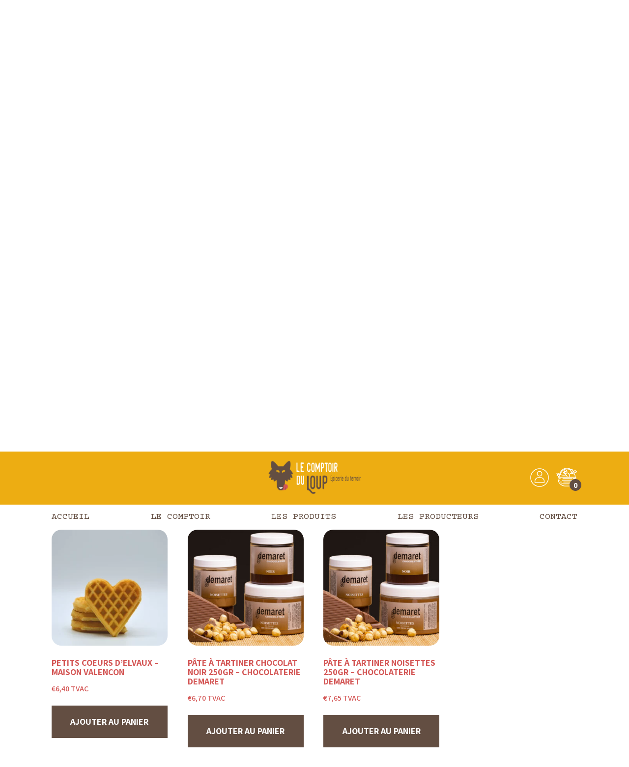

--- FILE ---
content_type: text/html; charset=UTF-8
request_url: https://lecomptoirduloup.be/produit/oeuf-en-chocolat-lait-banane-chocolaterie-demaret/
body_size: 14486
content:
<!DOCTYPE html>
<html lang="fr-BE">
<head>
	
<script>
    window.dataLayer = window.dataLayer || [];
    function gtag() {
        dataLayer.push(arguments);
    }
    gtag("consent", "default", {
        ad_storage: "denied",
        ad_user_data: "denied", 
        ad_personalization: "denied",
        analytics_storage: "denied",
        functionality_storage: "denied",
        personalization_storage: "denied",
        security_storage: "granted",
        wait_for_update: 2000,
    });
    gtag("set", "ads_data_redaction", true);
    gtag("set", "url_passthrough", true);
</script>

<!-- Google tag (gtag.js) -->
<script async src="https://www.googletagmanager.com/gtag/js?id=G-6DEZ7STTBE"></script>
<script>
  window.dataLayer = window.dataLayer || [];
  function gtag(){dataLayer.push(arguments);}
  gtag('js', new Date());

  gtag('config', 'G-6DEZ7STTBE');
</script>

	<meta name="description" content="Situé à 2 minutes de l’autoroute, près de Spa, Stavelot, Malmédy et Verviers, le Comptoir regroupe les
produits les plus locaux et artisanaux possibles en alimentation.">
	<link rel="preconnect" href="https://fonts.gstatic.com">
	<link href="https://fonts.googleapis.com/css2?family=Assistant:wght@400;600;700&family=Courier+Prime:wght@400;700&display=swap" rel="stylesheet">
	<meta name="viewport" content="width=device-width, initial-scale=1">
	<link rel="stylesheet" type="text/css" href="https://lecomptoirduloup.be/wp-content/themes/comptoirduloup/style.css?v=0.1.4">
	<link rel="icon" type="image/png" href="https://lecomptoirduloup.be/wp-content/themes/comptoirduloup/imgs/favicon.png" />
			<title>Oeuf en chocolat &#8211; Lait banane Chocolaterie Demaret - Le Comptoir du Loup &#8211; Épicerie du terroir</title>
		<meta name='robots' content='index, follow, max-image-preview:large, max-snippet:-1, max-video-preview:-1' />
<script id="cookieyes" type="text/javascript" src="https://cdn-cookieyes.com/client_data/c841a0e9f9a0d46b0ff03b0b/script.js"></script><script>window._wca = window._wca || [];</script>

	<!-- This site is optimized with the Yoast SEO plugin v26.7 - https://yoast.com/wordpress/plugins/seo/ -->
	<link rel="canonical" href="https://lecomptoirduloup.be/produit/oeuf-en-chocolat-lait-banane-chocolaterie-demaret/" />
	<meta property="og:locale" content="fr_FR" />
	<meta property="og:type" content="article" />
	<meta property="og:title" content="Oeuf en chocolat - Lait banane Chocolaterie Demaret - Le Comptoir du Loup - Épicerie du terroir" />
	<meta property="og:description" content="Rien à ajouter, juste se laisser tenter...  Prix pour 100gr.  Ingrédients: sucre, beurre de cacao, poudre de LAIT entier, masse de cacao, arôme, émulsifiant: lécithine de SOJA, alcool, arôme naturel de vanille, colorant naturel: E161b." />
	<meta property="og:url" content="https://lecomptoirduloup.be/produit/oeuf-en-chocolat-lait-banane-chocolaterie-demaret/" />
	<meta property="og:site_name" content="Le Comptoir du Loup - Épicerie du terroir" />
	<meta property="article:publisher" content="https://www.facebook.com/comptoirduloup" />
	<meta property="article:modified_time" content="2024-02-10T13:32:09+00:00" />
	<meta property="og:image" content="https://lecomptoirduloup.be/wp-content/uploads/2023/03/Lait-banane.png" />
	<meta property="og:image:width" content="940" />
	<meta property="og:image:height" content="788" />
	<meta property="og:image:type" content="image/png" />
	<meta name="twitter:card" content="summary_large_image" />
	<meta name="twitter:label1" content="Durée de lecture estimée" />
	<meta name="twitter:data1" content="1 minute" />
	<script type="application/ld+json" class="yoast-schema-graph">{"@context":"https://schema.org","@graph":[{"@type":"WebPage","@id":"https://lecomptoirduloup.be/produit/oeuf-en-chocolat-lait-banane-chocolaterie-demaret/","url":"https://lecomptoirduloup.be/produit/oeuf-en-chocolat-lait-banane-chocolaterie-demaret/","name":"Oeuf en chocolat - Lait banane Chocolaterie Demaret - Le Comptoir du Loup - Épicerie du terroir","isPartOf":{"@id":"https://lecomptoirduloup.be/#website"},"primaryImageOfPage":{"@id":"https://lecomptoirduloup.be/produit/oeuf-en-chocolat-lait-banane-chocolaterie-demaret/#primaryimage"},"image":{"@id":"https://lecomptoirduloup.be/produit/oeuf-en-chocolat-lait-banane-chocolaterie-demaret/#primaryimage"},"thumbnailUrl":"https://lecomptoirduloup.be/wp-content/uploads/2023/03/Lait-banane.png","datePublished":"2023-03-15T15:54:50+00:00","dateModified":"2024-02-10T13:32:09+00:00","breadcrumb":{"@id":"https://lecomptoirduloup.be/produit/oeuf-en-chocolat-lait-banane-chocolaterie-demaret/#breadcrumb"},"inLanguage":"fr-FR","potentialAction":[{"@type":"ReadAction","target":["https://lecomptoirduloup.be/produit/oeuf-en-chocolat-lait-banane-chocolaterie-demaret/"]}]},{"@type":"ImageObject","inLanguage":"fr-FR","@id":"https://lecomptoirduloup.be/produit/oeuf-en-chocolat-lait-banane-chocolaterie-demaret/#primaryimage","url":"https://lecomptoirduloup.be/wp-content/uploads/2023/03/Lait-banane.png","contentUrl":"https://lecomptoirduloup.be/wp-content/uploads/2023/03/Lait-banane.png","width":940,"height":788},{"@type":"BreadcrumbList","@id":"https://lecomptoirduloup.be/produit/oeuf-en-chocolat-lait-banane-chocolaterie-demaret/#breadcrumb","itemListElement":[{"@type":"ListItem","position":1,"name":"Accueil","item":"https://lecomptoirduloup.be/"},{"@type":"ListItem","position":2,"name":"Les produits","item":"https://lecomptoirduloup.be/produits/"},{"@type":"ListItem","position":3,"name":"Oeuf en chocolat &#8211; Lait banane Chocolaterie Demaret"}]},{"@type":"WebSite","@id":"https://lecomptoirduloup.be/#website","url":"https://lecomptoirduloup.be/","name":"Le Comptoir du Loup - Épicerie du terroir","description":"Situé à 2 minutes de l’autoroute, près de Spa, Stavelot, Malmédy et Verviers, le Comptoir du Loup, à Solwaster, regroupe les produits les plus locaux et artisanaux possibles en alimentation.","publisher":{"@id":"https://lecomptoirduloup.be/#organization"},"potentialAction":[{"@type":"SearchAction","target":{"@type":"EntryPoint","urlTemplate":"https://lecomptoirduloup.be/?s={search_term_string}"},"query-input":{"@type":"PropertyValueSpecification","valueRequired":true,"valueName":"search_term_string"}}],"inLanguage":"fr-FR"},{"@type":"Organization","@id":"https://lecomptoirduloup.be/#organization","name":"Le Comptoir du Loup","url":"https://lecomptoirduloup.be/","logo":{"@type":"ImageObject","inLanguage":"fr-FR","@id":"https://lecomptoirduloup.be/#/schema/logo/image/","url":"https://lecomptoirduloup.be/wp-content/uploads/2022/07/le-comptoir-du-loup-logo.jpg","contentUrl":"https://lecomptoirduloup.be/wp-content/uploads/2022/07/le-comptoir-du-loup-logo.jpg","width":976,"height":435,"caption":"Le Comptoir du Loup"},"image":{"@id":"https://lecomptoirduloup.be/#/schema/logo/image/"},"sameAs":["https://www.facebook.com/comptoirduloup"]}]}</script>
	<!-- / Yoast SEO plugin. -->


<link rel='dns-prefetch' href='//stats.wp.com' />
<link rel="alternate" title="oEmbed (JSON)" type="application/json+oembed" href="https://lecomptoirduloup.be/wp-json/oembed/1.0/embed?url=https%3A%2F%2Flecomptoirduloup.be%2Fproduit%2Foeuf-en-chocolat-lait-banane-chocolaterie-demaret%2F" />
<link rel="alternate" title="oEmbed (XML)" type="text/xml+oembed" href="https://lecomptoirduloup.be/wp-json/oembed/1.0/embed?url=https%3A%2F%2Flecomptoirduloup.be%2Fproduit%2Foeuf-en-chocolat-lait-banane-chocolaterie-demaret%2F&#038;format=xml" />
<style id='wp-img-auto-sizes-contain-inline-css' type='text/css'>
img:is([sizes=auto i],[sizes^="auto," i]){contain-intrinsic-size:3000px 1500px}
/*# sourceURL=wp-img-auto-sizes-contain-inline-css */
</style>
<style id='wp-emoji-styles-inline-css' type='text/css'>

	img.wp-smiley, img.emoji {
		display: inline !important;
		border: none !important;
		box-shadow: none !important;
		height: 1em !important;
		width: 1em !important;
		margin: 0 0.07em !important;
		vertical-align: -0.1em !important;
		background: none !important;
		padding: 0 !important;
	}
/*# sourceURL=wp-emoji-styles-inline-css */
</style>
<style id='wp-block-library-inline-css' type='text/css'>
:root{--wp-block-synced-color:#7a00df;--wp-block-synced-color--rgb:122,0,223;--wp-bound-block-color:var(--wp-block-synced-color);--wp-editor-canvas-background:#ddd;--wp-admin-theme-color:#007cba;--wp-admin-theme-color--rgb:0,124,186;--wp-admin-theme-color-darker-10:#006ba1;--wp-admin-theme-color-darker-10--rgb:0,107,160.5;--wp-admin-theme-color-darker-20:#005a87;--wp-admin-theme-color-darker-20--rgb:0,90,135;--wp-admin-border-width-focus:2px}@media (min-resolution:192dpi){:root{--wp-admin-border-width-focus:1.5px}}.wp-element-button{cursor:pointer}:root .has-very-light-gray-background-color{background-color:#eee}:root .has-very-dark-gray-background-color{background-color:#313131}:root .has-very-light-gray-color{color:#eee}:root .has-very-dark-gray-color{color:#313131}:root .has-vivid-green-cyan-to-vivid-cyan-blue-gradient-background{background:linear-gradient(135deg,#00d084,#0693e3)}:root .has-purple-crush-gradient-background{background:linear-gradient(135deg,#34e2e4,#4721fb 50%,#ab1dfe)}:root .has-hazy-dawn-gradient-background{background:linear-gradient(135deg,#faaca8,#dad0ec)}:root .has-subdued-olive-gradient-background{background:linear-gradient(135deg,#fafae1,#67a671)}:root .has-atomic-cream-gradient-background{background:linear-gradient(135deg,#fdd79a,#004a59)}:root .has-nightshade-gradient-background{background:linear-gradient(135deg,#330968,#31cdcf)}:root .has-midnight-gradient-background{background:linear-gradient(135deg,#020381,#2874fc)}:root{--wp--preset--font-size--normal:16px;--wp--preset--font-size--huge:42px}.has-regular-font-size{font-size:1em}.has-larger-font-size{font-size:2.625em}.has-normal-font-size{font-size:var(--wp--preset--font-size--normal)}.has-huge-font-size{font-size:var(--wp--preset--font-size--huge)}.has-text-align-center{text-align:center}.has-text-align-left{text-align:left}.has-text-align-right{text-align:right}.has-fit-text{white-space:nowrap!important}#end-resizable-editor-section{display:none}.aligncenter{clear:both}.items-justified-left{justify-content:flex-start}.items-justified-center{justify-content:center}.items-justified-right{justify-content:flex-end}.items-justified-space-between{justify-content:space-between}.screen-reader-text{border:0;clip-path:inset(50%);height:1px;margin:-1px;overflow:hidden;padding:0;position:absolute;width:1px;word-wrap:normal!important}.screen-reader-text:focus{background-color:#ddd;clip-path:none;color:#444;display:block;font-size:1em;height:auto;left:5px;line-height:normal;padding:15px 23px 14px;text-decoration:none;top:5px;width:auto;z-index:100000}html :where(.has-border-color){border-style:solid}html :where([style*=border-top-color]){border-top-style:solid}html :where([style*=border-right-color]){border-right-style:solid}html :where([style*=border-bottom-color]){border-bottom-style:solid}html :where([style*=border-left-color]){border-left-style:solid}html :where([style*=border-width]){border-style:solid}html :where([style*=border-top-width]){border-top-style:solid}html :where([style*=border-right-width]){border-right-style:solid}html :where([style*=border-bottom-width]){border-bottom-style:solid}html :where([style*=border-left-width]){border-left-style:solid}html :where(img[class*=wp-image-]){height:auto;max-width:100%}:where(figure){margin:0 0 1em}html :where(.is-position-sticky){--wp-admin--admin-bar--position-offset:var(--wp-admin--admin-bar--height,0px)}@media screen and (max-width:600px){html :where(.is-position-sticky){--wp-admin--admin-bar--position-offset:0px}}

/*# sourceURL=wp-block-library-inline-css */
</style><style id='wp-block-columns-inline-css' type='text/css'>
.wp-block-columns{box-sizing:border-box;display:flex;flex-wrap:wrap!important}@media (min-width:782px){.wp-block-columns{flex-wrap:nowrap!important}}.wp-block-columns{align-items:normal!important}.wp-block-columns.are-vertically-aligned-top{align-items:flex-start}.wp-block-columns.are-vertically-aligned-center{align-items:center}.wp-block-columns.are-vertically-aligned-bottom{align-items:flex-end}@media (max-width:781px){.wp-block-columns:not(.is-not-stacked-on-mobile)>.wp-block-column{flex-basis:100%!important}}@media (min-width:782px){.wp-block-columns:not(.is-not-stacked-on-mobile)>.wp-block-column{flex-basis:0;flex-grow:1}.wp-block-columns:not(.is-not-stacked-on-mobile)>.wp-block-column[style*=flex-basis]{flex-grow:0}}.wp-block-columns.is-not-stacked-on-mobile{flex-wrap:nowrap!important}.wp-block-columns.is-not-stacked-on-mobile>.wp-block-column{flex-basis:0;flex-grow:1}.wp-block-columns.is-not-stacked-on-mobile>.wp-block-column[style*=flex-basis]{flex-grow:0}:where(.wp-block-columns){margin-bottom:1.75em}:where(.wp-block-columns.has-background){padding:1.25em 2.375em}.wp-block-column{flex-grow:1;min-width:0;overflow-wrap:break-word;word-break:break-word}.wp-block-column.is-vertically-aligned-top{align-self:flex-start}.wp-block-column.is-vertically-aligned-center{align-self:center}.wp-block-column.is-vertically-aligned-bottom{align-self:flex-end}.wp-block-column.is-vertically-aligned-stretch{align-self:stretch}.wp-block-column.is-vertically-aligned-bottom,.wp-block-column.is-vertically-aligned-center,.wp-block-column.is-vertically-aligned-top{width:100%}
/*# sourceURL=https://lecomptoirduloup.be/wp-includes/blocks/columns/style.min.css */
</style>
<style id='wp-block-group-inline-css' type='text/css'>
.wp-block-group{box-sizing:border-box}:where(.wp-block-group.wp-block-group-is-layout-constrained){position:relative}
/*# sourceURL=https://lecomptoirduloup.be/wp-includes/blocks/group/style.min.css */
</style>
<style id='wp-block-table-inline-css' type='text/css'>
.wp-block-table{overflow-x:auto}.wp-block-table table{border-collapse:collapse;width:100%}.wp-block-table thead{border-bottom:3px solid}.wp-block-table tfoot{border-top:3px solid}.wp-block-table td,.wp-block-table th{border:1px solid;padding:.5em}.wp-block-table .has-fixed-layout{table-layout:fixed;width:100%}.wp-block-table .has-fixed-layout td,.wp-block-table .has-fixed-layout th{word-break:break-word}.wp-block-table.aligncenter,.wp-block-table.alignleft,.wp-block-table.alignright{display:table;width:auto}.wp-block-table.aligncenter td,.wp-block-table.aligncenter th,.wp-block-table.alignleft td,.wp-block-table.alignleft th,.wp-block-table.alignright td,.wp-block-table.alignright th{word-break:break-word}.wp-block-table .has-subtle-light-gray-background-color{background-color:#f3f4f5}.wp-block-table .has-subtle-pale-green-background-color{background-color:#e9fbe5}.wp-block-table .has-subtle-pale-blue-background-color{background-color:#e7f5fe}.wp-block-table .has-subtle-pale-pink-background-color{background-color:#fcf0ef}.wp-block-table.is-style-stripes{background-color:initial;border-collapse:inherit;border-spacing:0}.wp-block-table.is-style-stripes tbody tr:nth-child(odd){background-color:#f0f0f0}.wp-block-table.is-style-stripes.has-subtle-light-gray-background-color tbody tr:nth-child(odd){background-color:#f3f4f5}.wp-block-table.is-style-stripes.has-subtle-pale-green-background-color tbody tr:nth-child(odd){background-color:#e9fbe5}.wp-block-table.is-style-stripes.has-subtle-pale-blue-background-color tbody tr:nth-child(odd){background-color:#e7f5fe}.wp-block-table.is-style-stripes.has-subtle-pale-pink-background-color tbody tr:nth-child(odd){background-color:#fcf0ef}.wp-block-table.is-style-stripes td,.wp-block-table.is-style-stripes th{border-color:#0000}.wp-block-table.is-style-stripes{border-bottom:1px solid #f0f0f0}.wp-block-table .has-border-color td,.wp-block-table .has-border-color th,.wp-block-table .has-border-color tr,.wp-block-table .has-border-color>*{border-color:inherit}.wp-block-table table[style*=border-top-color] tr:first-child,.wp-block-table table[style*=border-top-color] tr:first-child td,.wp-block-table table[style*=border-top-color] tr:first-child th,.wp-block-table table[style*=border-top-color]>*,.wp-block-table table[style*=border-top-color]>* td,.wp-block-table table[style*=border-top-color]>* th{border-top-color:inherit}.wp-block-table table[style*=border-top-color] tr:not(:first-child){border-top-color:initial}.wp-block-table table[style*=border-right-color] td:last-child,.wp-block-table table[style*=border-right-color] th,.wp-block-table table[style*=border-right-color] tr,.wp-block-table table[style*=border-right-color]>*{border-right-color:inherit}.wp-block-table table[style*=border-bottom-color] tr:last-child,.wp-block-table table[style*=border-bottom-color] tr:last-child td,.wp-block-table table[style*=border-bottom-color] tr:last-child th,.wp-block-table table[style*=border-bottom-color]>*,.wp-block-table table[style*=border-bottom-color]>* td,.wp-block-table table[style*=border-bottom-color]>* th{border-bottom-color:inherit}.wp-block-table table[style*=border-bottom-color] tr:not(:last-child){border-bottom-color:initial}.wp-block-table table[style*=border-left-color] td:first-child,.wp-block-table table[style*=border-left-color] th,.wp-block-table table[style*=border-left-color] tr,.wp-block-table table[style*=border-left-color]>*{border-left-color:inherit}.wp-block-table table[style*=border-style] td,.wp-block-table table[style*=border-style] th,.wp-block-table table[style*=border-style] tr,.wp-block-table table[style*=border-style]>*{border-style:inherit}.wp-block-table table[style*=border-width] td,.wp-block-table table[style*=border-width] th,.wp-block-table table[style*=border-width] tr,.wp-block-table table[style*=border-width]>*{border-style:inherit;border-width:inherit}
/*# sourceURL=https://lecomptoirduloup.be/wp-includes/blocks/table/style.min.css */
</style>
<style id='global-styles-inline-css' type='text/css'>
:root{--wp--preset--aspect-ratio--square: 1;--wp--preset--aspect-ratio--4-3: 4/3;--wp--preset--aspect-ratio--3-4: 3/4;--wp--preset--aspect-ratio--3-2: 3/2;--wp--preset--aspect-ratio--2-3: 2/3;--wp--preset--aspect-ratio--16-9: 16/9;--wp--preset--aspect-ratio--9-16: 9/16;--wp--preset--color--black: #000000;--wp--preset--color--cyan-bluish-gray: #abb8c3;--wp--preset--color--white: #ffffff;--wp--preset--color--pale-pink: #f78da7;--wp--preset--color--vivid-red: #cf2e2e;--wp--preset--color--luminous-vivid-orange: #ff6900;--wp--preset--color--luminous-vivid-amber: #fcb900;--wp--preset--color--light-green-cyan: #7bdcb5;--wp--preset--color--vivid-green-cyan: #00d084;--wp--preset--color--pale-cyan-blue: #8ed1fc;--wp--preset--color--vivid-cyan-blue: #0693e3;--wp--preset--color--vivid-purple: #9b51e0;--wp--preset--gradient--vivid-cyan-blue-to-vivid-purple: linear-gradient(135deg,rgb(6,147,227) 0%,rgb(155,81,224) 100%);--wp--preset--gradient--light-green-cyan-to-vivid-green-cyan: linear-gradient(135deg,rgb(122,220,180) 0%,rgb(0,208,130) 100%);--wp--preset--gradient--luminous-vivid-amber-to-luminous-vivid-orange: linear-gradient(135deg,rgb(252,185,0) 0%,rgb(255,105,0) 100%);--wp--preset--gradient--luminous-vivid-orange-to-vivid-red: linear-gradient(135deg,rgb(255,105,0) 0%,rgb(207,46,46) 100%);--wp--preset--gradient--very-light-gray-to-cyan-bluish-gray: linear-gradient(135deg,rgb(238,238,238) 0%,rgb(169,184,195) 100%);--wp--preset--gradient--cool-to-warm-spectrum: linear-gradient(135deg,rgb(74,234,220) 0%,rgb(151,120,209) 20%,rgb(207,42,186) 40%,rgb(238,44,130) 60%,rgb(251,105,98) 80%,rgb(254,248,76) 100%);--wp--preset--gradient--blush-light-purple: linear-gradient(135deg,rgb(255,206,236) 0%,rgb(152,150,240) 100%);--wp--preset--gradient--blush-bordeaux: linear-gradient(135deg,rgb(254,205,165) 0%,rgb(254,45,45) 50%,rgb(107,0,62) 100%);--wp--preset--gradient--luminous-dusk: linear-gradient(135deg,rgb(255,203,112) 0%,rgb(199,81,192) 50%,rgb(65,88,208) 100%);--wp--preset--gradient--pale-ocean: linear-gradient(135deg,rgb(255,245,203) 0%,rgb(182,227,212) 50%,rgb(51,167,181) 100%);--wp--preset--gradient--electric-grass: linear-gradient(135deg,rgb(202,248,128) 0%,rgb(113,206,126) 100%);--wp--preset--gradient--midnight: linear-gradient(135deg,rgb(2,3,129) 0%,rgb(40,116,252) 100%);--wp--preset--font-size--small: 13px;--wp--preset--font-size--medium: 20px;--wp--preset--font-size--large: 36px;--wp--preset--font-size--x-large: 42px;--wp--preset--spacing--20: 0.44rem;--wp--preset--spacing--30: 0.67rem;--wp--preset--spacing--40: 1rem;--wp--preset--spacing--50: 1.5rem;--wp--preset--spacing--60: 2.25rem;--wp--preset--spacing--70: 3.38rem;--wp--preset--spacing--80: 5.06rem;--wp--preset--shadow--natural: 6px 6px 9px rgba(0, 0, 0, 0.2);--wp--preset--shadow--deep: 12px 12px 50px rgba(0, 0, 0, 0.4);--wp--preset--shadow--sharp: 6px 6px 0px rgba(0, 0, 0, 0.2);--wp--preset--shadow--outlined: 6px 6px 0px -3px rgb(255, 255, 255), 6px 6px rgb(0, 0, 0);--wp--preset--shadow--crisp: 6px 6px 0px rgb(0, 0, 0);}:where(.is-layout-flex){gap: 0.5em;}:where(.is-layout-grid){gap: 0.5em;}body .is-layout-flex{display: flex;}.is-layout-flex{flex-wrap: wrap;align-items: center;}.is-layout-flex > :is(*, div){margin: 0;}body .is-layout-grid{display: grid;}.is-layout-grid > :is(*, div){margin: 0;}:where(.wp-block-columns.is-layout-flex){gap: 2em;}:where(.wp-block-columns.is-layout-grid){gap: 2em;}:where(.wp-block-post-template.is-layout-flex){gap: 1.25em;}:where(.wp-block-post-template.is-layout-grid){gap: 1.25em;}.has-black-color{color: var(--wp--preset--color--black) !important;}.has-cyan-bluish-gray-color{color: var(--wp--preset--color--cyan-bluish-gray) !important;}.has-white-color{color: var(--wp--preset--color--white) !important;}.has-pale-pink-color{color: var(--wp--preset--color--pale-pink) !important;}.has-vivid-red-color{color: var(--wp--preset--color--vivid-red) !important;}.has-luminous-vivid-orange-color{color: var(--wp--preset--color--luminous-vivid-orange) !important;}.has-luminous-vivid-amber-color{color: var(--wp--preset--color--luminous-vivid-amber) !important;}.has-light-green-cyan-color{color: var(--wp--preset--color--light-green-cyan) !important;}.has-vivid-green-cyan-color{color: var(--wp--preset--color--vivid-green-cyan) !important;}.has-pale-cyan-blue-color{color: var(--wp--preset--color--pale-cyan-blue) !important;}.has-vivid-cyan-blue-color{color: var(--wp--preset--color--vivid-cyan-blue) !important;}.has-vivid-purple-color{color: var(--wp--preset--color--vivid-purple) !important;}.has-black-background-color{background-color: var(--wp--preset--color--black) !important;}.has-cyan-bluish-gray-background-color{background-color: var(--wp--preset--color--cyan-bluish-gray) !important;}.has-white-background-color{background-color: var(--wp--preset--color--white) !important;}.has-pale-pink-background-color{background-color: var(--wp--preset--color--pale-pink) !important;}.has-vivid-red-background-color{background-color: var(--wp--preset--color--vivid-red) !important;}.has-luminous-vivid-orange-background-color{background-color: var(--wp--preset--color--luminous-vivid-orange) !important;}.has-luminous-vivid-amber-background-color{background-color: var(--wp--preset--color--luminous-vivid-amber) !important;}.has-light-green-cyan-background-color{background-color: var(--wp--preset--color--light-green-cyan) !important;}.has-vivid-green-cyan-background-color{background-color: var(--wp--preset--color--vivid-green-cyan) !important;}.has-pale-cyan-blue-background-color{background-color: var(--wp--preset--color--pale-cyan-blue) !important;}.has-vivid-cyan-blue-background-color{background-color: var(--wp--preset--color--vivid-cyan-blue) !important;}.has-vivid-purple-background-color{background-color: var(--wp--preset--color--vivid-purple) !important;}.has-black-border-color{border-color: var(--wp--preset--color--black) !important;}.has-cyan-bluish-gray-border-color{border-color: var(--wp--preset--color--cyan-bluish-gray) !important;}.has-white-border-color{border-color: var(--wp--preset--color--white) !important;}.has-pale-pink-border-color{border-color: var(--wp--preset--color--pale-pink) !important;}.has-vivid-red-border-color{border-color: var(--wp--preset--color--vivid-red) !important;}.has-luminous-vivid-orange-border-color{border-color: var(--wp--preset--color--luminous-vivid-orange) !important;}.has-luminous-vivid-amber-border-color{border-color: var(--wp--preset--color--luminous-vivid-amber) !important;}.has-light-green-cyan-border-color{border-color: var(--wp--preset--color--light-green-cyan) !important;}.has-vivid-green-cyan-border-color{border-color: var(--wp--preset--color--vivid-green-cyan) !important;}.has-pale-cyan-blue-border-color{border-color: var(--wp--preset--color--pale-cyan-blue) !important;}.has-vivid-cyan-blue-border-color{border-color: var(--wp--preset--color--vivid-cyan-blue) !important;}.has-vivid-purple-border-color{border-color: var(--wp--preset--color--vivid-purple) !important;}.has-vivid-cyan-blue-to-vivid-purple-gradient-background{background: var(--wp--preset--gradient--vivid-cyan-blue-to-vivid-purple) !important;}.has-light-green-cyan-to-vivid-green-cyan-gradient-background{background: var(--wp--preset--gradient--light-green-cyan-to-vivid-green-cyan) !important;}.has-luminous-vivid-amber-to-luminous-vivid-orange-gradient-background{background: var(--wp--preset--gradient--luminous-vivid-amber-to-luminous-vivid-orange) !important;}.has-luminous-vivid-orange-to-vivid-red-gradient-background{background: var(--wp--preset--gradient--luminous-vivid-orange-to-vivid-red) !important;}.has-very-light-gray-to-cyan-bluish-gray-gradient-background{background: var(--wp--preset--gradient--very-light-gray-to-cyan-bluish-gray) !important;}.has-cool-to-warm-spectrum-gradient-background{background: var(--wp--preset--gradient--cool-to-warm-spectrum) !important;}.has-blush-light-purple-gradient-background{background: var(--wp--preset--gradient--blush-light-purple) !important;}.has-blush-bordeaux-gradient-background{background: var(--wp--preset--gradient--blush-bordeaux) !important;}.has-luminous-dusk-gradient-background{background: var(--wp--preset--gradient--luminous-dusk) !important;}.has-pale-ocean-gradient-background{background: var(--wp--preset--gradient--pale-ocean) !important;}.has-electric-grass-gradient-background{background: var(--wp--preset--gradient--electric-grass) !important;}.has-midnight-gradient-background{background: var(--wp--preset--gradient--midnight) !important;}.has-small-font-size{font-size: var(--wp--preset--font-size--small) !important;}.has-medium-font-size{font-size: var(--wp--preset--font-size--medium) !important;}.has-large-font-size{font-size: var(--wp--preset--font-size--large) !important;}.has-x-large-font-size{font-size: var(--wp--preset--font-size--x-large) !important;}
:where(.wp-block-columns.is-layout-flex){gap: 2em;}:where(.wp-block-columns.is-layout-grid){gap: 2em;}
/*# sourceURL=global-styles-inline-css */
</style>
<style id='core-block-supports-inline-css' type='text/css'>
.wp-container-core-columns-is-layout-9d6595d7{flex-wrap:nowrap;}
/*# sourceURL=core-block-supports-inline-css */
</style>

<style id='classic-theme-styles-inline-css' type='text/css'>
/*! This file is auto-generated */
.wp-block-button__link{color:#fff;background-color:#32373c;border-radius:9999px;box-shadow:none;text-decoration:none;padding:calc(.667em + 2px) calc(1.333em + 2px);font-size:1.125em}.wp-block-file__button{background:#32373c;color:#fff;text-decoration:none}
/*# sourceURL=/wp-includes/css/classic-themes.min.css */
</style>
<link rel='stylesheet' id='photoswipe-css' href='https://lecomptoirduloup.be/wp-content/plugins/woocommerce/assets/css/photoswipe/photoswipe.min.css?ver=10.4.3' type='text/css' media='all' />
<link rel='stylesheet' id='photoswipe-default-skin-css' href='https://lecomptoirduloup.be/wp-content/plugins/woocommerce/assets/css/photoswipe/default-skin/default-skin.min.css?ver=10.4.3' type='text/css' media='all' />
<link rel='stylesheet' id='woocommerce-layout-css' href='https://lecomptoirduloup.be/wp-content/plugins/woocommerce/assets/css/woocommerce-layout.css?ver=10.4.3' type='text/css' media='all' />
<style id='woocommerce-layout-inline-css' type='text/css'>

	.infinite-scroll .woocommerce-pagination {
		display: none;
	}
/*# sourceURL=woocommerce-layout-inline-css */
</style>
<link rel='stylesheet' id='woocommerce-smallscreen-css' href='https://lecomptoirduloup.be/wp-content/plugins/woocommerce/assets/css/woocommerce-smallscreen.css?ver=10.4.3' type='text/css' media='only screen and (max-width: 768px)' />
<link rel='stylesheet' id='woocommerce-general-css' href='https://lecomptoirduloup.be/wp-content/plugins/woocommerce/assets/css/woocommerce.css?ver=10.4.3' type='text/css' media='all' />
<style id='woocommerce-inline-inline-css' type='text/css'>
.woocommerce form .form-row .required { visibility: visible; }
/*# sourceURL=woocommerce-inline-inline-css */
</style>
<script type="text/javascript" src="https://lecomptoirduloup.be/wp-includes/js/jquery/jquery.min.js?ver=3.7.1" id="jquery-core-js"></script>
<script type="text/javascript" src="https://lecomptoirduloup.be/wp-includes/js/jquery/jquery-migrate.min.js?ver=3.4.1" id="jquery-migrate-js"></script>
<script type="text/javascript" src="https://lecomptoirduloup.be/wp-content/plugins/woocommerce/assets/js/jquery-blockui/jquery.blockUI.min.js?ver=2.7.0-wc.10.4.3" id="wc-jquery-blockui-js" defer="defer" data-wp-strategy="defer"></script>
<script type="text/javascript" id="wc-add-to-cart-js-extra">
/* <![CDATA[ */
var wc_add_to_cart_params = {"ajax_url":"/wp-admin/admin-ajax.php","wc_ajax_url":"/?wc-ajax=%%endpoint%%","i18n_view_cart":"Voir le panier","cart_url":"https://lecomptoirduloup.be/panier/","is_cart":"","cart_redirect_after_add":"no"};
//# sourceURL=wc-add-to-cart-js-extra
/* ]]> */
</script>
<script type="text/javascript" src="https://lecomptoirduloup.be/wp-content/plugins/woocommerce/assets/js/frontend/add-to-cart.min.js?ver=10.4.3" id="wc-add-to-cart-js" defer="defer" data-wp-strategy="defer"></script>
<script type="text/javascript" src="https://lecomptoirduloup.be/wp-content/plugins/woocommerce/assets/js/zoom/jquery.zoom.min.js?ver=1.7.21-wc.10.4.3" id="wc-zoom-js" defer="defer" data-wp-strategy="defer"></script>
<script type="text/javascript" src="https://lecomptoirduloup.be/wp-content/plugins/woocommerce/assets/js/flexslider/jquery.flexslider.min.js?ver=2.7.2-wc.10.4.3" id="wc-flexslider-js" defer="defer" data-wp-strategy="defer"></script>
<script type="text/javascript" src="https://lecomptoirduloup.be/wp-content/plugins/woocommerce/assets/js/photoswipe/photoswipe.min.js?ver=4.1.1-wc.10.4.3" id="wc-photoswipe-js" defer="defer" data-wp-strategy="defer"></script>
<script type="text/javascript" src="https://lecomptoirduloup.be/wp-content/plugins/woocommerce/assets/js/photoswipe/photoswipe-ui-default.min.js?ver=4.1.1-wc.10.4.3" id="wc-photoswipe-ui-default-js" defer="defer" data-wp-strategy="defer"></script>
<script type="text/javascript" id="wc-single-product-js-extra">
/* <![CDATA[ */
var wc_single_product_params = {"i18n_required_rating_text":"Veuillez s\u00e9lectionner une note","i18n_rating_options":["1\u00a0\u00e9toile sur 5","2\u00a0\u00e9toiles sur 5","3\u00a0\u00e9toiles sur 5","4\u00a0\u00e9toiles sur 5","5\u00a0\u00e9toiles sur 5"],"i18n_product_gallery_trigger_text":"Voir la galerie d\u2019images en plein \u00e9cran","review_rating_required":"yes","flexslider":{"rtl":false,"animation":"slide","smoothHeight":true,"directionNav":false,"controlNav":"thumbnails","slideshow":false,"animationSpeed":500,"animationLoop":false,"allowOneSlide":false},"zoom_enabled":"1","zoom_options":[],"photoswipe_enabled":"1","photoswipe_options":{"shareEl":false,"closeOnScroll":false,"history":false,"hideAnimationDuration":0,"showAnimationDuration":0},"flexslider_enabled":"1"};
//# sourceURL=wc-single-product-js-extra
/* ]]> */
</script>
<script type="text/javascript" src="https://lecomptoirduloup.be/wp-content/plugins/woocommerce/assets/js/frontend/single-product.min.js?ver=10.4.3" id="wc-single-product-js" defer="defer" data-wp-strategy="defer"></script>
<script type="text/javascript" src="https://lecomptoirduloup.be/wp-content/plugins/woocommerce/assets/js/js-cookie/js.cookie.min.js?ver=2.1.4-wc.10.4.3" id="wc-js-cookie-js" defer="defer" data-wp-strategy="defer"></script>
<script type="text/javascript" id="woocommerce-js-extra">
/* <![CDATA[ */
var woocommerce_params = {"ajax_url":"/wp-admin/admin-ajax.php","wc_ajax_url":"/?wc-ajax=%%endpoint%%","i18n_password_show":"Afficher le mot de passe","i18n_password_hide":"Masquer le mot de passe"};
//# sourceURL=woocommerce-js-extra
/* ]]> */
</script>
<script type="text/javascript" src="https://lecomptoirduloup.be/wp-content/plugins/woocommerce/assets/js/frontend/woocommerce.min.js?ver=10.4.3" id="woocommerce-js" defer="defer" data-wp-strategy="defer"></script>
<script type="text/javascript" src="https://stats.wp.com/s-202604.js" id="woocommerce-analytics-js" defer="defer" data-wp-strategy="defer"></script>
<link rel="https://api.w.org/" href="https://lecomptoirduloup.be/wp-json/" /><link rel="alternate" title="JSON" type="application/json" href="https://lecomptoirduloup.be/wp-json/wp/v2/product/792" /><link rel="EditURI" type="application/rsd+xml" title="RSD" href="https://lecomptoirduloup.be/xmlrpc.php?rsd" />
<meta name="generator" content="WordPress 6.9" />
<meta name="generator" content="WooCommerce 10.4.3" />
<link rel='shortlink' href='https://lecomptoirduloup.be/?p=792' />
	<style>img#wpstats{display:none}</style>
			<noscript><style>.woocommerce-product-gallery{ opacity: 1 !important; }</style></noscript>
	<link rel="icon" href="https://lecomptoirduloup.be/wp-content/uploads/2023/06/cropped-favicon-32x32.png" sizes="32x32" />
<link rel="icon" href="https://lecomptoirduloup.be/wp-content/uploads/2023/06/cropped-favicon-192x192.png" sizes="192x192" />
<link rel="apple-touch-icon" href="https://lecomptoirduloup.be/wp-content/uploads/2023/06/cropped-favicon-180x180.png" />
<meta name="msapplication-TileImage" content="https://lecomptoirduloup.be/wp-content/uploads/2023/06/cropped-favicon-270x270.png" />
  
<link rel='stylesheet' id='wc-blocks-style-css' href='https://lecomptoirduloup.be/wp-content/plugins/woocommerce/assets/client/blocks/wc-blocks.css?ver=wc-10.4.3' type='text/css' media='all' />
</head>

		

<body class="page-oeuf-en-chocolat-lait-banane-chocolaterie-demaret"> 
	<h1 class="outliner">Le Comptoir du Loup &#8211; Épicerie du terroir</h1> 
	<header>



		<div class="bar cf">
			<div class="content"> 
				<a class="logo flet wcol6" title="Le Comptoir du Loup - Epicerie du terroir - Logo" href="https://lecomptoirduloup.be"><img width="426" title="Le Comptoir du Loup - Epicerie du terroir" alt="Le Comptoir du Loup - Epicerie du terroir" src="https://lecomptoirduloup.be/wp-content/themes/comptoirduloup/imgs/le-comptoir-du-loup-logo.png" height="163" width="426"></a>
				<nav class="menushop fright wcol3">
					<h2 class="outliner">Menu e-shop</h2>
					<ul>
						<li class="nav-item-compte"><a title="Mon compte" href="https://lecomptoirduloup.be/produits/mon-compte"><span>Compte</span></a></li>
												<li class="nav-item-panier"><a title="Mon panier" href="https://lecomptoirduloup.be/produits/panier"><span>Panier</span><em>0</em></a></li>
					</ul>
				</nav>
			</div>
		</div>	
		<div class="navigation">
			<div class="content">
				<div class="menu-button"></div>
				<nav class="main-menu"><h2 class="outliner">Menu principal</h2><ul class="menu"><li id="menu-item-121" class="menu-item menu-item-type-post_type menu-item-object-page menu-item-home menu-item-121"><a href="https://lecomptoirduloup.be/">Accueil</a></li>
<li id="menu-item-131" class="menu-item menu-item-type-post_type menu-item-object-page menu-item-131"><a href="https://lecomptoirduloup.be/comptoir/">Le Comptoir</a></li>
<li id="menu-item-738" class="menu-item menu-item-type-post_type menu-item-object-page current_page_parent menu-item-738"><a href="https://lecomptoirduloup.be/produits/">Les produits</a></li>
<li id="menu-item-132" class="menu-item menu-item-type-post_type menu-item-object-page menu-item-132"><a href="https://lecomptoirduloup.be/producteurs/">Les producteurs</a></li>
<li id="menu-item-130" class="menu-item menu-item-type-post_type menu-item-object-page menu-item-130"><a href="https://lecomptoirduloup.be/contact/">Contact</a></li>
</ul></nav>			</div>
		</div>

	</header> 
<section class="page single-produit">
	<section class="bloc">
		<div class="content cf">
			
			<div class="woocommerce">


				<nav class="woocommerce-breadcrumb"><a href="https://lecomptoirduloup.be/produits" title="Retour vers le shop">Les produits</a>&nbsp;/&nbsp;

					
									 
					    	<a href="https://lecomptoirduloup.be/categorie-produit/confiserie/chocolat/">Chocolat</a>&nbsp;/&nbsp;

					    					 
					    	<a href="https://lecomptoirduloup.be/categorie-produit/confiserie/">Confiserie</a>&nbsp;/&nbsp;

					    

						Oeuf en chocolat &#8211; Lait banane Chocolaterie Demaret</nav> 

			
				<div class="woocommerce-notices-wrapper"></div><div id="product-792" class="product type-product post-792 status-publish first instock product_cat-chocolat product_cat-confiserie has-post-thumbnail taxable shipping-taxable purchasable product-type-simple woopt_set_visible">

	<div class="woocommerce-product-gallery woocommerce-product-gallery--with-images woocommerce-product-gallery--columns-4 images" data-columns="4" style="opacity: 0; transition: opacity .25s ease-in-out;">
	<div class="woocommerce-product-gallery__wrapper">
		<div data-thumb="https://lecomptoirduloup.be/wp-content/uploads/2023/03/Lait-banane-200x200.png" data-thumb-alt="Oeuf en chocolat - Lait banane Chocolaterie Demaret" data-thumb-srcset="https://lecomptoirduloup.be/wp-content/uploads/2023/03/Lait-banane-200x200.png 200w, https://lecomptoirduloup.be/wp-content/uploads/2023/03/Lait-banane-300x300.png 300w, https://lecomptoirduloup.be/wp-content/uploads/2023/03/Lait-banane-150x150.png 150w, https://lecomptoirduloup.be/wp-content/uploads/2023/03/Lait-banane-466x466.png 466w, https://lecomptoirduloup.be/wp-content/uploads/2023/03/Lait-banane-32x32.png 32w"  data-thumb-sizes="(max-width: 200px) 100vw, 200px" class="woocommerce-product-gallery__image"><a href="https://lecomptoirduloup.be/wp-content/uploads/2023/03/Lait-banane.png"><img width="600" height="503" src="https://lecomptoirduloup.be/wp-content/uploads/2023/03/Lait-banane-600x503.png" class="wp-post-image" alt="Oeuf en chocolat - Lait banane Chocolaterie Demaret" data-caption="" data-src="https://lecomptoirduloup.be/wp-content/uploads/2023/03/Lait-banane.png" data-large_image="https://lecomptoirduloup.be/wp-content/uploads/2023/03/Lait-banane.png" data-large_image_width="940" data-large_image_height="788" decoding="async" fetchpriority="high" srcset="https://lecomptoirduloup.be/wp-content/uploads/2023/03/Lait-banane-600x503.png 600w, https://lecomptoirduloup.be/wp-content/uploads/2023/03/Lait-banane-300x251.png 300w, https://lecomptoirduloup.be/wp-content/uploads/2023/03/Lait-banane-768x644.png 768w, https://lecomptoirduloup.be/wp-content/uploads/2023/03/Lait-banane.png 940w" sizes="(max-width: 600px) 100vw, 600px" /></a></div>	</div>
</div>

	<div class="summary entry-summary">
		<h1 class="product_title entry-title">Oeuf en chocolat &#8211; Lait banane Chocolaterie Demaret</h1><p class="price"><span class="woocommerce-Price-amount amount"><bdi><span class="woocommerce-Price-currencySymbol">&euro;</span>3,61</bdi></span> <small class="woocommerce-price-suffix">TVAC</small></p>
<div class="woocommerce-product-details__short-description">
	<p>Rien à ajouter, juste se laisser tenter&#8230;</p>
<p>Prix pour 100gr.</p>
<p>Ingrédients: sucre, beurre de cacao, poudre de LAIT entier, masse de cacao, arôme, émulsifiant: lécithine de SOJA, alcool, arôme naturel de vanille, colorant naturel: E161b.</p>
</div>

 
	
	<form class="cart" action="https://lecomptoirduloup.be/produit/oeuf-en-chocolat-lait-banane-chocolaterie-demaret/" method="post" enctype='multipart/form-data'>
		
		<div class="quantity">
		<label class="screen-reader-text" for="quantity_696e023f38f44">quantité de Oeuf en chocolat - Lait banane Chocolaterie Demaret</label>
	<input
		type="number"
				id="quantity_696e023f38f44"
		class="input-text qty text"
		name="quantity"
		value="1"
		aria-label="Quantité de produits"
				min="1"
							step="1"
			placeholder=""
			inputmode="numeric"
			autocomplete="off"
			/>
	</div>

		<button type="submit" name="add-to-cart" value="792" class="single_add_to_cart_button button alt">Ajouter au panier</button>

			</form>

	
<div class="product_meta">

	
	
	<span class="posted_in">Catégories : <a href="https://lecomptoirduloup.be/categorie-produit/confiserie/chocolat/" rel="tag">Chocolat</a>, <a href="https://lecomptoirduloup.be/categorie-produit/confiserie/" rel="tag">Confiserie</a></span>
	
	
</div>
	</div>

	
	<div class="woocommerce-tabs wc-tabs-wrapper">
		<ul class="tabs wc-tabs" role="tablist">
							<li role="presentation" class="additional_information_tab" id="tab-title-additional_information">
					<a href="#tab-additional_information" role="tab" aria-controls="tab-additional_information">
						Informations complémentaires					</a>
				</li>
					</ul>
					<div class="woocommerce-Tabs-panel woocommerce-Tabs-panel--additional_information panel entry-content wc-tab" id="tab-additional_information" role="tabpanel" aria-labelledby="tab-title-additional_information">
				
	<h2>Informations complémentaires</h2>

<table class="woocommerce-product-attributes shop_attributes" aria-label="Détails du produit">
			<tr class="woocommerce-product-attributes-item woocommerce-product-attributes-item--weight">
			<th class="woocommerce-product-attributes-item__label" scope="row">Poids</th>
			<td class="woocommerce-product-attributes-item__value">0,100 kg</td>
		</tr>
	</table>
			</div>
		
			</div>


	<section class="related products">

					<h2>Produits similaires</h2>
				<ul class="products columns-4">

			
					<li class="product type-product post-658 status-publish first instock product_cat-confiserie product_cat-gaufres has-post-thumbnail taxable shipping-taxable purchasable product-type-simple">
	<a href="https://lecomptoirduloup.be/produit/petits-coeurs-delvaux-maison-valencon/" class="woocommerce-LoopProduct-link woocommerce-loop-product__link"><img width="300" height="300" src="https://lecomptoirduloup.be/wp-content/uploads/2023/02/Gauffrecoeur2-MaisonValencon_540x-300x300.webp" class="attachment-woocommerce_thumbnail size-woocommerce_thumbnail" alt="Petits coeurs d&#039;Elvaux - Maison Valençon" decoding="async" loading="lazy" srcset="https://lecomptoirduloup.be/wp-content/uploads/2023/02/Gauffrecoeur2-MaisonValencon_540x-300x300.webp 300w, https://lecomptoirduloup.be/wp-content/uploads/2023/02/Gauffrecoeur2-MaisonValencon_540x-200x200.webp 200w, https://lecomptoirduloup.be/wp-content/uploads/2023/02/Gauffrecoeur2-MaisonValencon_540x-150x150.webp 150w" sizes="auto, (max-width: 300px) 100vw, 300px" /><h2 class="woocommerce-loop-product__title">Petits coeurs d&rsquo;Elvaux &#8211; Maison Valençon</h2>
	<span class="price"><span class="woocommerce-Price-amount amount"><bdi><span class="woocommerce-Price-currencySymbol">&euro;</span>6,40</bdi></span> <small class="woocommerce-price-suffix">TVAC</small></span>
</a><a href="/produit/oeuf-en-chocolat-lait-banane-chocolaterie-demaret/?add-to-cart=658" aria-describedby="woocommerce_loop_add_to_cart_link_describedby_658" data-quantity="1" class="button product_type_simple add_to_cart_button ajax_add_to_cart" data-product_id="658" data-product_sku="" aria-label="Ajouter au panier : &ldquo;Petits coeurs d&#039;Elvaux - Maison Valençon&rdquo;" rel="nofollow" data-success_message="« Petits coeurs d&#039;Elvaux - Maison Valençon » a été ajouté à votre panier" role="button">Ajouter au panier</a>	<span id="woocommerce_loop_add_to_cart_link_describedby_658" class="screen-reader-text">
			</span>
</li>

			
					<li class="product type-product post-671 status-publish instock product_cat-confiserie product_cat-tartinables has-post-thumbnail taxable shipping-taxable purchasable product-type-simple">
	<a href="https://lecomptoirduloup.be/produit/pate-a-tartiner-chocolat-noir-250gr-chocolaterie-demaret/" class="woocommerce-LoopProduct-link woocommerce-loop-product__link"><img width="300" height="300" src="https://lecomptoirduloup.be/wp-content/uploads/2023/02/nosarticles-6-300x300.jpg" class="attachment-woocommerce_thumbnail size-woocommerce_thumbnail" alt="Pâte à tartiner chocolat noir 250gr - Chocolaterie Demaret" decoding="async" loading="lazy" srcset="https://lecomptoirduloup.be/wp-content/uploads/2023/02/nosarticles-6-300x300.jpg 300w, https://lecomptoirduloup.be/wp-content/uploads/2023/02/nosarticles-6-200x200.jpg 200w, https://lecomptoirduloup.be/wp-content/uploads/2023/02/nosarticles-6-150x150.jpg 150w, https://lecomptoirduloup.be/wp-content/uploads/2023/02/nosarticles-6-466x466.jpg 466w" sizes="auto, (max-width: 300px) 100vw, 300px" /><h2 class="woocommerce-loop-product__title">Pâte à tartiner chocolat noir 250gr &#8211; Chocolaterie Demaret</h2>
	<span class="price"><span class="woocommerce-Price-amount amount"><bdi><span class="woocommerce-Price-currencySymbol">&euro;</span>6,70</bdi></span> <small class="woocommerce-price-suffix">TVAC</small></span>
</a><a href="/produit/oeuf-en-chocolat-lait-banane-chocolaterie-demaret/?add-to-cart=671" aria-describedby="woocommerce_loop_add_to_cart_link_describedby_671" data-quantity="1" class="button product_type_simple add_to_cart_button ajax_add_to_cart" data-product_id="671" data-product_sku="" aria-label="Ajouter au panier : &ldquo;Pâte à tartiner chocolat noir 250gr - Chocolaterie Demaret&rdquo;" rel="nofollow" data-success_message="« Pâte à tartiner chocolat noir 250gr - Chocolaterie Demaret » a été ajouté à votre panier" role="button">Ajouter au panier</a>	<span id="woocommerce_loop_add_to_cart_link_describedby_671" class="screen-reader-text">
			</span>
</li>

			
					<li class="product type-product post-668 status-publish instock product_cat-confiserie product_cat-tartinables has-post-thumbnail taxable shipping-taxable purchasable product-type-simple">
	<a href="https://lecomptoirduloup.be/produit/pate-a-tartiner-noisettes-250gr-chocolaterie-demaret/" class="woocommerce-LoopProduct-link woocommerce-loop-product__link"><img width="300" height="300" src="https://lecomptoirduloup.be/wp-content/uploads/2023/02/nosarticles-6-300x300.jpg" class="attachment-woocommerce_thumbnail size-woocommerce_thumbnail" alt="Pâte à tartiner noisettes 250gr - Chocolaterie Demaret" decoding="async" loading="lazy" srcset="https://lecomptoirduloup.be/wp-content/uploads/2023/02/nosarticles-6-300x300.jpg 300w, https://lecomptoirduloup.be/wp-content/uploads/2023/02/nosarticles-6-200x200.jpg 200w, https://lecomptoirduloup.be/wp-content/uploads/2023/02/nosarticles-6-150x150.jpg 150w, https://lecomptoirduloup.be/wp-content/uploads/2023/02/nosarticles-6-466x466.jpg 466w" sizes="auto, (max-width: 300px) 100vw, 300px" /><h2 class="woocommerce-loop-product__title">Pâte à tartiner noisettes 250gr &#8211; Chocolaterie Demaret</h2>
	<span class="price"><span class="woocommerce-Price-amount amount"><bdi><span class="woocommerce-Price-currencySymbol">&euro;</span>7,65</bdi></span> <small class="woocommerce-price-suffix">TVAC</small></span>
</a><a href="/produit/oeuf-en-chocolat-lait-banane-chocolaterie-demaret/?add-to-cart=668" aria-describedby="woocommerce_loop_add_to_cart_link_describedby_668" data-quantity="1" class="button product_type_simple add_to_cart_button ajax_add_to_cart" data-product_id="668" data-product_sku="" aria-label="Ajouter au panier : &ldquo;Pâte à tartiner noisettes 250gr - Chocolaterie Demaret&rdquo;" rel="nofollow" data-success_message="« Pâte à tartiner noisettes 250gr - Chocolaterie Demaret » a été ajouté à votre panier" role="button">Ajouter au panier</a>	<span id="woocommerce_loop_add_to_cart_link_describedby_668" class="screen-reader-text">
			</span>
</li>

			
		</ul>

	</section>
	</div>

			</div>
		</div>
	</section>
</section>


<footer class="bloc">
	<div class="content">
		<div class="cols">
			<div class="wcol3 sbloc1">
				<h4>Horaires du magasin</h4>
				<div>
<figure class="wp-block-table is-style-regular"><table><tbody><tr><td>Lundi</td><td>    Fermé</td></tr><tr><td>Mardi</td><td>    Fermé</td></tr><tr><td>Mercredi</td><td>09h00 - 12h30<br>16h00 - 18h00</td></tr><tr><td>Jeudi</td><td>Jeudi    9h-12h30 et + si je suis là !</td></tr><tr><td>Vendredi</td><td>    09h00 - 18h00</td></tr><tr><td>Samedi</td><td>    08h00 - 18h00</td></tr><tr><td>Dimanche</td><td>    08h00 - 13h00</td></tr></tbody></table></figure>
</div><div>
<div class="wp-block-columns is-layout-flex wp-container-core-columns-is-layout-9d6595d7 wp-block-columns-is-layout-flex">
<div class="wp-block-column has-small-font-size is-layout-flow wp-block-column-is-layout-flow" style="flex-basis:100%">
<div class="wp-block-group"><div class="wp-block-group__inner-container is-layout-constrained wp-block-group-is-layout-constrained">
<div class="wp-block-columns is-layout-flex wp-container-core-columns-is-layout-9d6595d7 wp-block-columns-is-layout-flex">
<div class="wp-block-column is-layout-flow wp-block-column-is-layout-flow" style="flex-basis:100%"></div>
</div>
</div></div>
</div>
</div>
</div>				
				
			</div>
			<div class="wcol9 sbloc2">
				<div>
					<div class="wcol4 cf">
						<div class="coord fleft">
							<h4>Le Comptoir du Loup</h4>
							<a href="tel:087660646" title="Appeler le Comptoir du Loup" class="tel">087 66 06 46</a>
							<a href="mailto:lecomptoirduloup@gmail.com" title="Contacter le Comptoir du Loup par email" class="mail">lecomptoirduloup@gmail.com</a>
							<a href="https://goo.gl/maps/gzFRsP5B5T9FShiQ7" title="Voir le plan sur Google Maps" target="_blank">Route de Jalhay 47 <br/>4845 Solwaster, <br/>Belgique</a>
							<span class="tva">TVA&nbsp;: BE0684452190</span>
							<a href="https://www.facebook.com/comptoirduloup" title="Le Comptoir du Loup sur Facebook" target="_blank" class="fb"><span>Le Comptoir du Loup sur Facebook</span></a>

						</div>
					</div> 
					<div class="wcol2">
						<h4>Plan du site</h4>
						<nav class="footer-menu"><h2 class="outliner">Menu pied de page</h2><ul class="menu"><li id="menu-item-125" class="menu-item menu-item-type-post_type menu-item-object-page menu-item-home menu-item-125"><a href="https://lecomptoirduloup.be/">Accueil</a></li>
<li id="menu-item-127" class="menu-item menu-item-type-post_type menu-item-object-page menu-item-127"><a href="https://lecomptoirduloup.be/comptoir/">Le Comptoir</a></li>
<li id="menu-item-733" class="menu-item menu-item-type-post_type menu-item-object-page current_page_parent menu-item-733"><a href="https://lecomptoirduloup.be/produits/">Les produits</a></li>
<li id="menu-item-128" class="menu-item menu-item-type-post_type menu-item-object-page menu-item-128"><a href="https://lecomptoirduloup.be/producteurs/">Les producteurs</a></li>
<li id="menu-item-126" class="menu-item menu-item-type-post_type menu-item-object-page menu-item-126"><a href="https://lecomptoirduloup.be/contact/">Contact</a></li>
<li id="menu-item-734" class="menu-item menu-item-type-post_type menu-item-object-page menu-item-734"><a href="https://lecomptoirduloup.be/mon-compte/">Mon compte</a></li>
<li id="menu-item-735" class="menu-item menu-item-type-post_type menu-item-object-page menu-item-735"><a href="https://lecomptoirduloup.be/commande/">Commande</a></li>
<li id="menu-item-736" class="menu-item menu-item-type-post_type menu-item-object-page menu-item-736"><a href="https://lecomptoirduloup.be/panier/">Panier</a></li>
</ul></nav>					</div>
					<div class="wcol3">
						<a href="https://lecomptoirduloup.be/contact" title="Contacter Le Comptoir du Loup" class="button-yellow button">Nous contacter</a>
					</div>
				</div>
				<div> 
					<div class="infoscommande"> 
						<ul>
							<li class="wcol3 retrait">Retrait de votre commande au magasin</li>
							<li class="wcol3 paiement">Paiement par carte/espèces au magasin</li>
							<li class="wcol3 delai">Délai de préparation de commande&nbsp;: 24h</li>
						</ul>
					</div>
				</div>
			</div>
		</div>
	</div>
</footer>
<div class="copyright">
	<div class="content">
		<p>&copy; Copyright 2024 - Le Comptoir du Loup - Tous droits réservés - <a href="https://lecomptoirduloup.be/mentions-legales" title="Mentions légales du comptoir du Loup">Mentions légales</a> – <a href="https://lecomptoirduloup.be/cookies" title="Politique d’utilisation des cookies du comptoir du Loup">Cookies</a> - <a href="https://lecomptoirduloup.be/conditions-generales/" title="Voir les conditions générales pour la réservation de produits">Réservation de produits : conditions générales</a> - Réalisation : <a href="http://www.lamaisondugraphisme.be/" target="_blank" title="Site web de la Maison du Graphisme">La Maison du Graphisme</a></p>
	</div>
</div> 

<script
  src="https://code.jquery.com/jquery-3.6.0.min.js"
  integrity="sha256-/xUj+3OJU5yExlq6GSYGSHk7tPXikynS7ogEvDej/m4="
  crossorigin="anonymous"></script>
<script type="text/javascript" src="https://lecomptoirduloup.be/wp-content/themes/comptoirduloup/script.js"></script>
<script type="speculationrules">
{"prefetch":[{"source":"document","where":{"and":[{"href_matches":"/*"},{"not":{"href_matches":["/wp-*.php","/wp-admin/*","/wp-content/uploads/*","/wp-content/*","/wp-content/plugins/*","/wp-content/themes/comptoirduloup/*","/*\\?(.+)"]}},{"not":{"selector_matches":"a[rel~=\"nofollow\"]"}},{"not":{"selector_matches":".no-prefetch, .no-prefetch a"}}]},"eagerness":"conservative"}]}
</script>
<script type="application/ld+json">{"@context":"https://schema.org/","@type":"Product","@id":"https://lecomptoirduloup.be/produit/oeuf-en-chocolat-lait-banane-chocolaterie-demaret/#product","name":"Oeuf en chocolat - Lait banane Chocolaterie Demaret","url":"https://lecomptoirduloup.be/produit/oeuf-en-chocolat-lait-banane-chocolaterie-demaret/","description":"Rien \u00e0 ajouter, juste se laisser tenter...\r\n\r\nPrix pour 100gr.\r\n\r\nIngr\u00e9dients: sucre, beurre de cacao, poudre de LAIT entier, masse de cacao, ar\u00f4me, \u00e9mulsifiant: l\u00e9cithine de SOJA, alcool, ar\u00f4me naturel de vanille, colorant naturel: E161b.","image":"https://lecomptoirduloup.be/wp-content/uploads/2023/03/Lait-banane.png","sku":792,"offers":[{"@type":"Offer","priceSpecification":[{"@type":"UnitPriceSpecification","price":"3.61","priceCurrency":"EUR","valueAddedTaxIncluded":true,"validThrough":"2027-12-31"}],"priceValidUntil":"2027-12-31","availability":"https://schema.org/InStock","url":"https://lecomptoirduloup.be/produit/oeuf-en-chocolat-lait-banane-chocolaterie-demaret/","seller":{"@type":"Organization","name":"Le Comptoir du Loup - \u00c9picerie du terroir","url":"https://lecomptoirduloup.be"}}]}</script>
<div id="photoswipe-fullscreen-dialog" class="pswp" tabindex="-1" role="dialog" aria-modal="true" aria-hidden="true" aria-label="Image plein écran">
	<div class="pswp__bg"></div>
	<div class="pswp__scroll-wrap">
		<div class="pswp__container">
			<div class="pswp__item"></div>
			<div class="pswp__item"></div>
			<div class="pswp__item"></div>
		</div>
		<div class="pswp__ui pswp__ui--hidden">
			<div class="pswp__top-bar">
				<div class="pswp__counter"></div>
				<button class="pswp__button pswp__button--zoom" aria-label="Zoomer/Dézoomer"></button>
				<button class="pswp__button pswp__button--fs" aria-label="Basculer en plein écran"></button>
				<button class="pswp__button pswp__button--share" aria-label="Partagez"></button>
				<button class="pswp__button pswp__button--close" aria-label="Fermer (Echap)"></button>
				<div class="pswp__preloader">
					<div class="pswp__preloader__icn">
						<div class="pswp__preloader__cut">
							<div class="pswp__preloader__donut"></div>
						</div>
					</div>
				</div>
			</div>
			<div class="pswp__share-modal pswp__share-modal--hidden pswp__single-tap">
				<div class="pswp__share-tooltip"></div>
			</div>
			<button class="pswp__button pswp__button--arrow--left" aria-label="Précédent (flèche  gauche)"></button>
			<button class="pswp__button pswp__button--arrow--right" aria-label="Suivant (flèche droite)"></button>
			<div class="pswp__caption">
				<div class="pswp__caption__center"></div>
			</div>
		</div>
	</div>
</div>
<script type="text/javascript" src="https://lecomptoirduloup.be/wp-includes/js/dist/vendor/wp-polyfill.min.js?ver=3.15.0" id="wp-polyfill-js"></script>
<script type="text/javascript" src="https://lecomptoirduloup.be/wp-content/plugins/jetpack/jetpack_vendor/automattic/woocommerce-analytics/build/woocommerce-analytics-client.js?minify=false&amp;ver=75adc3c1e2933e2c8c6a" id="woocommerce-analytics-client-js" defer="defer" data-wp-strategy="defer"></script>
<script type="text/javascript" src="https://lecomptoirduloup.be/wp-content/plugins/woocommerce/assets/js/sourcebuster/sourcebuster.min.js?ver=10.4.3" id="sourcebuster-js-js"></script>
<script type="text/javascript" id="wc-order-attribution-js-extra">
/* <![CDATA[ */
var wc_order_attribution = {"params":{"lifetime":1.0e-5,"session":30,"base64":false,"ajaxurl":"https://lecomptoirduloup.be/wp-admin/admin-ajax.php","prefix":"wc_order_attribution_","allowTracking":true},"fields":{"source_type":"current.typ","referrer":"current_add.rf","utm_campaign":"current.cmp","utm_source":"current.src","utm_medium":"current.mdm","utm_content":"current.cnt","utm_id":"current.id","utm_term":"current.trm","utm_source_platform":"current.plt","utm_creative_format":"current.fmt","utm_marketing_tactic":"current.tct","session_entry":"current_add.ep","session_start_time":"current_add.fd","session_pages":"session.pgs","session_count":"udata.vst","user_agent":"udata.uag"}};
//# sourceURL=wc-order-attribution-js-extra
/* ]]> */
</script>
<script type="text/javascript" src="https://lecomptoirduloup.be/wp-content/plugins/woocommerce/assets/js/frontend/order-attribution.min.js?ver=10.4.3" id="wc-order-attribution-js"></script>
<script type="text/javascript" id="jetpack-stats-js-before">
/* <![CDATA[ */
_stq = window._stq || [];
_stq.push([ "view", {"v":"ext","blog":"196473774","post":"792","tz":"1","srv":"lecomptoirduloup.be","j":"1:15.4"} ]);
_stq.push([ "clickTrackerInit", "196473774", "792" ]);
//# sourceURL=jetpack-stats-js-before
/* ]]> */
</script>
<script type="text/javascript" src="https://stats.wp.com/e-202604.js" id="jetpack-stats-js" defer="defer" data-wp-strategy="defer"></script>
<script id="wp-emoji-settings" type="application/json">
{"baseUrl":"https://s.w.org/images/core/emoji/17.0.2/72x72/","ext":".png","svgUrl":"https://s.w.org/images/core/emoji/17.0.2/svg/","svgExt":".svg","source":{"concatemoji":"https://lecomptoirduloup.be/wp-includes/js/wp-emoji-release.min.js?ver=6.9"}}
</script>
<script type="module">
/* <![CDATA[ */
/*! This file is auto-generated */
const a=JSON.parse(document.getElementById("wp-emoji-settings").textContent),o=(window._wpemojiSettings=a,"wpEmojiSettingsSupports"),s=["flag","emoji"];function i(e){try{var t={supportTests:e,timestamp:(new Date).valueOf()};sessionStorage.setItem(o,JSON.stringify(t))}catch(e){}}function c(e,t,n){e.clearRect(0,0,e.canvas.width,e.canvas.height),e.fillText(t,0,0);t=new Uint32Array(e.getImageData(0,0,e.canvas.width,e.canvas.height).data);e.clearRect(0,0,e.canvas.width,e.canvas.height),e.fillText(n,0,0);const a=new Uint32Array(e.getImageData(0,0,e.canvas.width,e.canvas.height).data);return t.every((e,t)=>e===a[t])}function p(e,t){e.clearRect(0,0,e.canvas.width,e.canvas.height),e.fillText(t,0,0);var n=e.getImageData(16,16,1,1);for(let e=0;e<n.data.length;e++)if(0!==n.data[e])return!1;return!0}function u(e,t,n,a){switch(t){case"flag":return n(e,"\ud83c\udff3\ufe0f\u200d\u26a7\ufe0f","\ud83c\udff3\ufe0f\u200b\u26a7\ufe0f")?!1:!n(e,"\ud83c\udde8\ud83c\uddf6","\ud83c\udde8\u200b\ud83c\uddf6")&&!n(e,"\ud83c\udff4\udb40\udc67\udb40\udc62\udb40\udc65\udb40\udc6e\udb40\udc67\udb40\udc7f","\ud83c\udff4\u200b\udb40\udc67\u200b\udb40\udc62\u200b\udb40\udc65\u200b\udb40\udc6e\u200b\udb40\udc67\u200b\udb40\udc7f");case"emoji":return!a(e,"\ud83e\u1fac8")}return!1}function f(e,t,n,a){let r;const o=(r="undefined"!=typeof WorkerGlobalScope&&self instanceof WorkerGlobalScope?new OffscreenCanvas(300,150):document.createElement("canvas")).getContext("2d",{willReadFrequently:!0}),s=(o.textBaseline="top",o.font="600 32px Arial",{});return e.forEach(e=>{s[e]=t(o,e,n,a)}),s}function r(e){var t=document.createElement("script");t.src=e,t.defer=!0,document.head.appendChild(t)}a.supports={everything:!0,everythingExceptFlag:!0},new Promise(t=>{let n=function(){try{var e=JSON.parse(sessionStorage.getItem(o));if("object"==typeof e&&"number"==typeof e.timestamp&&(new Date).valueOf()<e.timestamp+604800&&"object"==typeof e.supportTests)return e.supportTests}catch(e){}return null}();if(!n){if("undefined"!=typeof Worker&&"undefined"!=typeof OffscreenCanvas&&"undefined"!=typeof URL&&URL.createObjectURL&&"undefined"!=typeof Blob)try{var e="postMessage("+f.toString()+"("+[JSON.stringify(s),u.toString(),c.toString(),p.toString()].join(",")+"));",a=new Blob([e],{type:"text/javascript"});const r=new Worker(URL.createObjectURL(a),{name:"wpTestEmojiSupports"});return void(r.onmessage=e=>{i(n=e.data),r.terminate(),t(n)})}catch(e){}i(n=f(s,u,c,p))}t(n)}).then(e=>{for(const n in e)a.supports[n]=e[n],a.supports.everything=a.supports.everything&&a.supports[n],"flag"!==n&&(a.supports.everythingExceptFlag=a.supports.everythingExceptFlag&&a.supports[n]);var t;a.supports.everythingExceptFlag=a.supports.everythingExceptFlag&&!a.supports.flag,a.supports.everything||((t=a.source||{}).concatemoji?r(t.concatemoji):t.wpemoji&&t.twemoji&&(r(t.twemoji),r(t.wpemoji)))});
//# sourceURL=https://lecomptoirduloup.be/wp-includes/js/wp-emoji-loader.min.js
/* ]]> */
</script>
		<script type="text/javascript">
			(function() {
				window.wcAnalytics = window.wcAnalytics || {};
				const wcAnalytics = window.wcAnalytics;

				// Set the assets URL for webpack to find the split assets.
				wcAnalytics.assets_url = 'https://lecomptoirduloup.be/wp-content/plugins/jetpack/jetpack_vendor/automattic/woocommerce-analytics/src/../build/';

				// Set the REST API tracking endpoint URL.
				wcAnalytics.trackEndpoint = 'https://lecomptoirduloup.be/wp-json/woocommerce-analytics/v1/track';

				// Set common properties for all events.
				wcAnalytics.commonProps = {"blog_id":196473774,"store_id":"22d7e920-886a-4e4b-ab18-4ab78b62851a","ui":null,"url":"https://lecomptoirduloup.be","woo_version":"10.4.3","wp_version":"6.9","store_admin":0,"device":"desktop","store_currency":"EUR","timezone":"Europe/Paris","is_guest":1};

				// Set the event queue.
				wcAnalytics.eventQueue = [{"eventName":"product_view","props":{"pi":792,"pn":"Oeuf en chocolat - Lait banane Chocolaterie Demaret","pc":"Chocolat/Confiserie","pp":"3.61","pt":"simple"}}];

				// Features.
				wcAnalytics.features = {
					ch: false,
					sessionTracking: false,
					proxy: false,
				};

				wcAnalytics.breadcrumbs = ["Les produits","Confiserie","Chocolat","Oeuf en chocolat \u0026#8211; Lait banane Chocolaterie Demaret"];

				// Page context flags.
				wcAnalytics.pages = {
					isAccountPage: false,
					isCart: false,
				};
			})();
		</script>
		  
</body>
</html>  

--- FILE ---
content_type: text/css
request_url: https://lecomptoirduloup.be/wp-content/themes/comptoirduloup/style.css?v=0.1.4
body_size: 6959
content:
/*
Theme Name: Comptoir du Loup
Author: Mélanie Klein, Graphic Plugin
Author URI: https://www.graphic-plugin.be
Description: Theme wordpress pour le site du Comptoir du Loup

http://meyerweb.com/eric/tools/css/reset/ 
   v2.0 | 20110126
   License: none (public domain)
*/
html,
body,
div,
span,
applet,
object,
iframe,
h1,
h2,
h3,
h4,
h5,
h6,
p,
blockquote,
pre,
a,
abbr,
acronym,
address,
big,
cite,
code,
del,
dfn,
em,
img,
ins,
kbd,
q,
s,
samp,
small,
strike,
strong,
sub,
sup,
tt,
var,
b,
u,
i,
center,
dl,
dt,
dd,
ol,
ul,
li,
fieldset,
form,
label,
legend,
table,
caption,
tbody,
tfoot,
thead,
tr,
th,
td,
article,
aside,
canvas,
details,
embed,
figure,
figcaption,
footer,
header,
hgroup,
menu,
nav,
output,
ruby,
section,
summary,
time,
mark,
audio,
video {
  margin: 0;
  padding: 0;
  border: 0;
  font-size: 100%;
  font: inherit;
  vertical-align: baseline;
}
/* HTML5 display-role reset for older browsers */
article,
aside,
details,
figcaption,
figure,
footer,
header,
hgroup,
menu,
nav,
section {
  display: block;
}
body {
  line-height: 1;
}
ol,
ul {
  list-style: none;
}
blockquote,
q {
  quotes: none;
}
blockquote:before,
blockquote:after,
q:before,
q:after {
  content: '';
  content: none;
}
input[type="button"],
input[type="submit"],
input[type="reset"],
input[type="file"],
webkit-file-upload-button,
button {
  border-radius: 0;
}
table {
  border-collapse: collapse;
  border-spacing: 0;
}
/*------------------------------FIN RESET MEYER------------------------------*/
/* 1070px - 12x47x46*/
/*------CLEARFIX-----*/
* {
  box-sizing: border-box;
  -moz-box-sizing: border-box;
  -ms-box-sizing: border-box;
  -o-box-sizing: border-box;
  -webkit-box-sizing: border-box;
}
body {
  /**
     * For IE 6/7 only
     * Include this rule to trigger hasLayout and contain floats.
     */
  font-family: 'Assistant', sans-serif;
  font-weight: 400;
  font-size: 16px;
  color: #634e42;
  min-width: 17.5rem;
  padding-top: 15.2rem;
}
body .cf:before,
body .cf:after {
  content: " ";
  /* 1 */
  display: table;
  /* 2 */
}
body .cf:after {
  clear: both;
}
body .cf {
  clear: both;
}
body .cf {
  *zoom: 1;
}
.outliner {
  display: none;
}
a {
  text-decoration: none;
}
p {
  font-size: 1rem;
  line-height: 1.2em;
  margin-bottom: 0.8rem;
  font-weight: 300;
}
.content {
  width: 66.875rem;
  min-width: 15.625rem;
  margin: 0 auto;
}
.bloc {
  padding: 3.75rem 0;
}
.wcol2 {
  width: 8.75rem;
}
.wcol3 {
  width: 14.5625rem;
}
.wcol4 {
  width: 20.375rem;
}
.wcol5 {
  width: 26.1875rem;
}
.wcol6 {
  width: 32rem;
}
.wcol7 {
  width: 37.8125rem;
}
.wcol8 {
  width: 43.625rem;
}
.wcol9 {
  width: 49.4375rem;
}
.fright {
  float: right;
}
.fleft {
  float: left;
}
.br15 {
  border-radius: 15px;
}
.pagetitle {
  font-family: 'Courier Prime', monospace;
  font-size: 2.5rem;
  color: #634e42;
  text-align: center;
  margin-bottom: 4rem;
}
.pagetitle strong {
  color: #d45756;
}
.backbutton {
  display: block;
  text-align: left;
  color: #d45756;
}
.backbutton:before {
  content: '<-';
  display: inline-block;
  margin-right: 0.5rem;
}
.backbutton:hover {
  color: #edad12;
}
.bloctitle {
  font-family: 'Courier Prime', monospace;
  font-size: 1.875rem;
  color: #d45756;
  margin-bottom: 1.25rem;
}
.sbloctitle {
  font-size: 1.375rem;
  text-transform: uppercase;
  margin-bottom: 1.25rem;
}
.bigtxt p {
  font-weight: 400;
  font-size: 1.375rem;
  margin-bottom: 0.9375rem;
}
.bigtxt a {
  color: #d45756;
  transition: all 0.5s;
}
.bigtxt a:hover {
  text-decoration: underline;
}
.button {
  padding: 1.5rem;
  font-size: 18px;
  text-transform: uppercase;
  color: white;
  font-weight: 700;
  transition: all 0.5s;
  display: block;
  width: 15em;
  text-align: center;
  margin: 0 auto;
}
.button:hover {
  transform: scale(1.1);
}
.button-red {
  background-color: #d45756;
}
.button-red:hover {
  background-color: #edad12;
}
.button-yellow {
  background-color: #edad12;
}
.button-yellow:hover {
  background-color: #d45756;
}
.button-brown {
  background-color: #634e42;
}
.button-brown:hover {
  background-color: #d45756;
}
.calltoaction {
  border-top: 1px solid #cacaca;
}
.calltoaction .button:first-of-type {
  margin-bottom: 1rem;
}
/*------------------------------- PAGE COURANTE ------------------------------*/
.page-divers p {
  line-height: 1.5em;
}
.page-divers h3 {
  font-family: 'Courier Prime', monospace;
  font-size: 1.875rem;
  color: #d45756;
  margin-bottom: 0.5rem;
  margin-top: 1.5rem;
}
.page-divers h4 {
  font-size: 1.375rem;
  text-transform: uppercase;
  margin-bottom: 1.25rem;
}
.page-divers a {
  color: #d45756;
  transition: all 0.5s;
}
.page-divers a:hover {
  color: #edad12;
}
/*------------------------------- HEADER ------------------------------*/
header {
  position: fixed;
  top: 0;
  left: 0;
  width: 100%;
  z-index: 3;
}
header .logo {
  width: 26.625rem;
  display: block;
  margin: 0 auto;
  transition: all 0.5s;
}
header .logo img {
  width: 100%;
  height: auto;
}
header .bar {
  padding: 1rem 0;
  background-color: #edad12;
}
header .bar .content {
  position: relative;
}
header .langmenu {
  position: absolute;
  left: 0;
  top: 50%;
  transform: translateY(-50%);
}
header .langmenu li {
  display: inline-block;
}
header .langmenu li:after {
  content: ' - ';
  color: #000000;
}
header .langmenu li:last-of-type:after {
  content: none;
}
header .langmenu a {
  color: #634e42;
  text-transform: uppercase;
  transition: all 0.5s;
}
header .langmenu a:hover {
  color: #d45756;
}
header .langmenu .active a {
  color: #d45756;
}
header .navigation {
  background-color: #ffffff;
}
header .navigation .menu {
  display: flex;
  flex-wrap: nowrap;
  justify-content: space-between;
}
header .navigation a {
  color: #634e42;
  font-size: 18px;
  text-transform: uppercase;
  font-family: 'Courier Prime', monospace;
  transition: color 0.5s;
  padding: 1rem 0;
  display: inline-block;
}
header .navigation a:hover {
  color: #d45756;
}
header .navigation .current-menu-item a {
  color: #d45756;
}
header .menushop {
  position: absolute;
  right: 0;
  top: 50%;
  transform: translateY(-50%);
}
header .menushop .nav-item-panier {
  margin-left: 0.5rem;
}
header .menushop .nav-item-panier a {
  position: relative;
}
header .menushop .nav-item-panier em {
  position: absolute;
  font-size: 16px;
  font-weight: bold;
  color: #ffffff;
  background-color: #634e42;
  border-radius: 24px;
  height: 24px;
  width: 24px;
  text-align: center;
  padding: 0.28rem 0;
  right: -0.5rem;
  top: 1.5rem;
}
header .menushop ul {
  text-align: right;
}
header .menushop li {
  display: inline-block;
}
header .menushop a {
  transition: all 0.5s;
  display: inline-block;
}
header .menushop a:hover {
  opacity: 0.5;
}
header .menushop span {
  display: none;
}
header .nav-item-compte a {
  display: inline-block;
  background: url('imgs/sprite.png') no-repeat 0 0;
  background-size: 400px 245px;
  width: 44px;
  height: 40px;
}
header .nav-item-panier a {
  background: url('imgs/sprite.png') no-repeat -50px 0;
  background-size: 400px 245px;
  width: 44px;
  height: 41px;
}
header.small .logo {
  width: 12rem;
}
/*------------------------------- ACCUEIL ------------------------------*/
.introsite .banner {
  margin-bottom: 1.875rem;
  width: 100%;
  height: auto;
}
.introsite .bigtxt strong {
  font-weight: bold;
}
.introsite .bigtxt em {
  font-style: italic;
}
.feeds {
  margin: 5rem 0 4rem;
}
.feeds h3 strong {
  font-family: 'Courier Prime', monospace;
  color: #d45756;
  display: block;
  margin-top: 0.5rem;
  font-size: 1.4rem;
}
.feeds img {
  width: 100%;
  height: auto;
}
.feeds a {
  color: #634e42;
}
.feeds section {
  text-align: center;
  position: relative;
  transition: all 0.5s;
}
.feeds section:first-of-type {
  float: left;
}
.feeds section:first-of-type + section {
  float: right;
}
.feeds .more {
  position: absolute;
  left: 50%;
  transform: translateX(-50%);
  padding: 1.2rem;
  background-color: #ffffff;
  bottom: -2rem;
  transition: all 0.5s;
  cursor: pointer;
}
.feeds .more span {
  color: #d45756;
  font-weight: 700;
  text-transform: uppercase;
}
.feeds .more:before {
  content: '';
  display: block;
  margin: 0 auto 1rem;
  background: url('imgs/sprite.png') no-repeat -133px 0;
  background-size: 400px 245px;
  width: 36px;
  height: 42px;
}
.feeds .more:hover {
  bottom: 0;
}
.feeds .moreinfos {
  display: none;
  position: fixed;
  top: 0;
  left: 0;
  width: 100%;
  height: 100%;
  z-index: 2;
}
.feeds .moreinfos h4 {
  font-family: 'Courier Prime', monospace;
  margin-bottom: 1rem;
  font-size: 1.4rem;
}
.feeds .moreinfos .overlay {
  background-color: rgba(0, 0, 0, 0.5);
  width: 100%;
  height: 100%;
}
.feeds .moreinfos .infosbloc {
  position: absolute;
  top: 50%;
  left: 50%;
  width: 50%;
  padding: 3rem;
  transform: translate(-50%, -50%);
  background-color: #efe4cb;
  color: #634e42;
}
.feeds .moreinfos .button {
  color: #ffffff;
  margin-top: 1rem;
  text-decoration: none;
}
.feeds .moreinfos .button:hover {
  color: #ffffff;
}
.feeds .moreinfos strong {
  font-weight: bold;
}
.feeds .moreinfos em {
  font-style: italic;
}
.feeds .moreinfos a {
  color: #d45756;
  text-decoration: underline;
}
.feeds .moreinfos a:hover {
  color: #edad12;
}
/*------------------------------- LE COMPTOIR ------------------------------*/
.page-comptoir p {
  line-height: 1.5em;
}
.page-comptoir .bloc1,
.page-comptoir .bloc2,
.page-comptoir .bloc3 {
  margin-bottom: 3em;
}
.page-comptoir .bloc1 img,
.page-comptoir .bloc2 img,
.page-comptoir .bloc3 img {
  width: 100%;
  height: auto;
}
/*------------------------------- E SHOP ------------------------------*/
.page-produits h1.page-title {
  display: none;
}
.page-produits .infoscommande {
  margin-bottom: 2rem;
  padding-bottom: 2rem;
  border-bottom: 1px solid #efe4cb;
}
.page-produits .infoscommande ul {
  text-align: center;
  display: flex;
  justify-content: center;
  gap: 2rem;
}
.page-produits .infoscommande li {
  font-family: 'Courier Prime', monospace;
  font-size: 1rem;
}
.page-produits .infoscommande .retrait:before {
  content: '';
  display: block;
  margin: 0 auto 1rem;
  background: url('imgs/sprite.png') no-repeat -174px 0;
  background-size: 400px 245px;
  width: 110px;
  height: 110px;
}
.page-produits .infoscommande .paiement:before {
  content: '';
  display: block;
  margin: 0 auto 1rem;
  background: url('imgs/sprite.png') no-repeat -290px 0;
  background-size: 400px 245px;
  width: 110px;
  height: 110px;
}
.page-produits .infoscommande .delai:before {
  content: '';
  display: block;
  margin: 0 auto 1rem;
  background: url('imgs/sprite.png') no-repeat -290px -118px;
  background-size: 400px 245px;
  width: 110px;
  height: 110px;
}
.page-produits .filtres-recherche {
  float: left;
  width: 14.5625rem;
}
.page-produits .filtres-recherche > .button {
  display: none;
  background-color: #edad12;
  cursor: pointer;
  padding: 1rem;
  width: 14rem;
}
.page-produits .filtres-recherche .filtres-wrapper {
  position: relative;
  display: block;
}
.page-produits .filtres-recherche .filtres-wrapper .close-filtres {
  background: url('imgs/sprite.png') no-repeat -174px -118px;
  background-size: 400px 245px;
  width: 41px;
  height: 41px;
  display: block;
  position: absolute;
  right: 1rem;
  top: 1rem;
  cursor: pointer;
}
.page-produits .filtres-recherche .product-search-filter-terms ul li {
  margin-bottom: 0.15em;
}
.page-produits .filtres-recherche li::marker {
  content: none;
}
.page-produits .filtres-recherche a {
  color: #634e42;
}
.page-produits .filtres-recherche a:hover {
  color: #d45756;
}
.page-produits .filtres-recherche .product-categories > li {
  border-bottom: 1px solid #efe4cb;
  padding: 0.3em 0;
}
.page-produits .filtres-recherche .product-categories > li > a {
  font-size: 1rem;
}
.page-produits .filtres-recherche .product-categories > li .children {
  margin-left: 0.8em;
}
.page-produits .filtres-recherche .product-categories > li .children .cat-item a {
  font-size: 1rem;
}
.page-produits .filtres-recherche .current-cat > a {
  font-weight: bold;
}
.page-produits .filtres-recherche .product-search-filter-terms .term-expander {
  color: #edad12;
}
.page-produits .filtres-recherche #woocommerce_product_search_filter_category_widget-3::marker {
  color: transparent;
}
.page-produits .filtres-recherche .product-search-product_cat-filter-item.current-cat > a:after,
.page-produits .filtres-recherche .product-search-attribute-filter-item.current-attribute > a:after {
  color: #edad12;
}
.page-produits .produits-liste {
  float: right;
  width: 49.4375rem;
}
.page-produits .produits-liste .woocommerce-result-count {
  margin: 1em;
  font-style: italic;
}
.page-produits .woocommerce .produits-liste ul.products li.product .add_to_cart_button {
  display: block;
}
.page-produits ul.products li {
  background-color: #efe4cb;
  border-top-left-radius: 20px;
  border-top-right-radius: 20px;
  transition: all 0.5s;
  position: relative;
}
.page-produits ul.products li img {
  border-top-left-radius: 20px;
  border-top-right-radius: 20px;
}
.page-produits ul.products li:hover {
  transform: translateY(-20px);
}
.page-produits li.bio:before {
  content: '';
  display: inline-block;
  background: url('imgs/sprite.png') no-repeat -91px -45px;
  background-size: 400px 245px;
  width: 45px;
  height: 45px;
  position: absolute;
  top: 7.8rem;
  right: 0.4rem;
}
.page-produits .woocommerce ul.products li.product .woocommerce-loop-category__title,
.page-produits .woocommerce ul.products li.product .woocommerce-loop-product__title,
.page-produits .woocommerce ul.products li.product h3 {
  font-size: 18px;
  text-transform: uppercase;
  color: #d45756;
  font-weight: bold;
  padding: 0 0.8rem;
  margin-bottom: 0.5rem;
  min-height: 3.5em;
  line-height: 1.1em;
}
.page-produits .woocommerce ul.products li.product .price {
  color: #d45756;
  font-size: 18px;
  font-weight: 600;
  padding: 0 0.8rem;
}
.page-produits .woocommerce .woocommerce-ordering {
  margin: 0 0 2em;
}
.page-produits .woocommerce #respond input#submit,
.page-produits .woocommerce a.button,
.page-produits .woocommerce button.button,
.page-produits .woocommerce input.button {
  width: 85%;
  margin: 2rem auto 1rem;
}
.page-produits .woocommerce ul.products li a.added_to_cart {
  background-color: #edad12;
  color: #ffffff;
  padding: 0.618em 1em;
  font-weight: 700;
  text-transform: uppercase;
  margin: 0 auto 1rem;
  display: block;
  width: 85%;
  text-align: center;
  transition: all 0.5s;
}
.page-produits .woocommerce ul.products li a.added_to_cart:hover {
  background-color: #d45756;
}
.page-produits .woocommerce-pagination .page-numbers li a {
  color: #634e42;
}
.single-produit .woocommerce div.product .product_title {
  color: #d45756;
  font-family: 'Courier Prime', monospace;
  font-size: 2.5rem;
  margin-bottom: 1rem;
}
.single-produit .woocommerce-product-details__short-description a {
  color: #d45756;
  text-decoration: underline;
}
.single-produit .woocommerce-product-details__short-description a:hover {
  color: #edad12;
}
.single-produit .woocommerce div.product p.price,
.single-produit .woocommerce div.product span.price {
  color: #634e42;
  font-size: 25px;
  font-weight: bold;
}
.single-produit .woocommerce div.product p.stock {
  color: #757575;
  font-style: italic;
}
.single-produit .woocommerce div.product div.images img {
  border-radius: 20px;
}
.single-produit .variations a {
  color: #d45756;
}
.single-produit .product_meta a {
  color: #edad12;
  transition: color 0.5s;
}
.single-produit .product_meta a:hover {
  color: #d45756;
}
.single-produit .woocommerce .woocommerce-breadcrumb {
  color: #634e42;
  font-family: 'Courier Prime', monospace;
  font-size: 0.875rem;
  margin-bottom: 3rem;
}
.single-produit .woocommerce .woocommerce-breadcrumb a {
  color: #edad12;
  transition: color 0.5s;
}
.single-produit .woocommerce .woocommerce-breadcrumb a:hover {
  color: #d45756;
}
.single-produit .woocommerce div.product .woocommerce-tabs ul.tabs li a {
  font-family: 'Courier Prime', monospace;
}
.single-produit .woocommerce div.product form.cart .variations select {
  font-family: 'Assistant', sans-serif;
  padding: 0.5rem;
}
.single-produit .related h2,
.single-produit .up-sells h2,
.single-produit .woocommerce-Tabs-panel h2 {
  font-size: 1.375rem;
  text-transform: uppercase;
  margin-bottom: 1.25rem;
}
.single-produit .related,
.single-produit .up-sells {
  clear: both;
}
.single-produit .related ul.products li.product .woocommerce-loop-product__title,
.single-produit .up-sells ul.products li.product .woocommerce-loop-product__title {
  font-size: 18px;
  text-transform: uppercase;
  color: #d45756;
  font-weight: bold;
  margin-bottom: 0.5rem;
  line-height: 1.1em;
}
.single-produit .related ul.products li.product .price,
.single-produit .up-sells ul.products li.product .price {
  color: #d45756;
  font-size: 16px;
  font-weight: 600;
}
.single-produit .related li.product a img,
.single-produit .up-sells li.product a img {
  border-radius: 20px;
}
.single-produit .related .bio:before,
.single-produit .up-sells .bio:before {
  top: 11.5em;
  left: initial;
  right: 0.5em;
}
.single-produit .related ul.products li.product .button,
.single-produit .up-sells ul.products li.product .button {
  width: 100%;
}
.single-produit .woocommerce div.product div.images {
  margin-bottom: 4em;
}
.single-produit .bio {
  color: #b7d767;
  font-weight: bold;
  position: relative;
  padding: 1rem 1rem 1rem 3.5rem;
  margin-bottom: 0.5rem;
}
.single-produit .bio:before {
  content: '';
  display: inline-block;
  background: url('imgs/sprite.png') no-repeat -91px -45px;
  background-size: 400px 245px;
  width: 45px;
  height: 45px;
  position: absolute;
  top: 0;
  left: 0;
}
.single-produit .woocommerce #respond input#submit,
.page-produits .woocommerce #respond input#submit,
.single-produit .woocommerce a.button,
.page-produits .woocommerce a.button,
.single-produit .woocommerce button.button,
.page-produits .woocommerce button.button,
.single-produit .woocommerce input.button,
.page-produits .woocommerce input.button,
.single-produit .woocommerce #respond input#submit.alt,
.page-produits .woocommerce #respond input#submit.alt,
.single-produit .woocommerce a.button.alt,
.page-produits .woocommerce a.button.alt,
.single-produit .woocommerce button.button.alt,
.page-produits .woocommerce button.button.alt,
.single-produit .woocommerce input.button.alt,
.page-produits .woocommerce input.button.alt {
  display: block;
  background-color: #634e42;
  color: #ffffff;
  border-radius: 0;
}
.single-produit .woocommerce #respond input#submit:hover,
.page-produits .woocommerce #respond input#submit:hover,
.single-produit .woocommerce a.button:hover,
.page-produits .woocommerce a.button:hover,
.single-produit .woocommerce button.button:hover,
.page-produits .woocommerce button.button:hover,
.single-produit .woocommerce input.button:hover,
.page-produits .woocommerce input.button:hover,
.single-produit .woocommerce #respond input#submit.alt:hover,
.page-produits .woocommerce #respond input#submit.alt:hover,
.single-produit .woocommerce a.button.alt:hover,
.page-produits .woocommerce a.button.alt:hover,
.single-produit .woocommerce button.button.alt:hover,
.page-produits .woocommerce button.button.alt:hover,
.single-produit .woocommerce input.button.alt:hover,
.page-produits .woocommerce input.button.alt:hover {
  background-color: #d45756;
  color: #ffffff;
}
.single-produit .woocommerce button.button.alt.disabled,
.page-produits .woocommerce button.button.alt.disabled {
  background-color: #757575;
}
.single-produit .woocommerce-message,
.page-produits .woocommerce-message,
.page-totalpanier .woocommerce-message,
.page-commande .woocommerce-message {
  border-top-color: #edad12;
}
.single-produit .woocommerce-message::before,
.page-produits .woocommerce-message::before,
.page-totalpanier .woocommerce-message::before,
.page-commande .woocommerce-message::before {
  color: #edad12;
}
.single-produit .woocommerce-info,
.page-produits .woocommerce-info,
.page-totalpanier .woocommerce-info,
.page-commande .woocommerce-info {
  border-top-color: #634e42;
}
.single-produit .woocommerce-info a,
.page-produits .woocommerce-info a,
.page-totalpanier .woocommerce-info a,
.page-commande .woocommerce-info a {
  color: #634e42;
  transition: color 0.5s;
}
.single-produit .woocommerce-info a:hover,
.page-produits .woocommerce-info a:hover,
.page-totalpanier .woocommerce-info a:hover,
.page-commande .woocommerce-info a:hover {
  color: #d45756;
}
.single-produit .woocommerce-info::before,
.page-produits .woocommerce-info::before,
.page-totalpanier .woocommerce-info::before,
.page-commande .woocommerce-info::before {
  color: #634e42;
}
.page-commande .woocommerce .woocommerce-order .woocommerce-thankyou-order-received {
  font-family: 'Courier Prime', monospace;
  font-size: 1.4rem;
  text-align: center;
  margin-bottom: 4rem;
}
.page-commande .woocommerce form .form-row input.input-text,
.page-commande .woocommerce form .form-row textarea {
  padding: 0.5rem;
  height: 2.83rem;
  font-family: 'Assistant', sans-serif;
  color: #634e42;
  font-size: 16px;
  width: 100%;
  margin-right: 1rem;
}
.page-commande .woocommerce form .form-row textarea {
  height: 8.4rem;
}
.page-commande .woocommerce-checkout h3 {
  font-size: 1.375rem;
  text-transform: uppercase;
  margin-bottom: 1.25rem;
}
.page-commande .woocommerce form .form-row label,
.page-commande .woocommerce-page form .form-row label {
  display: block;
  text-transform: uppercase;
  font-weight: bold;
}
.page-commande .woocommerce .col2-set,
.page-commande .woocommerce-page .col2-set {
  margin-bottom: 2rem;
}
.page-commande .woocommerce-terms-and-conditions-wrapper a {
  color: #d45756;
}
.page-commande .woocommerce-terms-and-conditions-wrapper a:hover {
  text-decoration: underline;
}
.page-commande .woocommerce-order-details__title,
.page-commande .woocommerce-customer-details .woocommerce-column__title {
  font-weight: bold;
  font-family: 'Courier Prime';
  margin-bottom: 0.5rem;
  font-size: 20px;
  text-transform: uppercase;
  margin-top: 2rem;
}
.page-commande .woocommerce-customer-details address {
  line-height: 1.3em;
}
.woocommerce .woocommerce-ordering select {
  background-color: #ebebea;
  padding: 0.5rem;
  font-family: 'Assistant', sans-serif;
  font-size: 16px;
  color: #757575;
  border: 0;
}
.page-totalpanier .woocommerce-cart-form {
  width: 43.625rem;
  float: left;
}
.page-totalpanier .woocommerce-cart-form table.shop_table th {
  border-bottom: 3px solid #efe4cb;
  text-align: center;
}
.page-totalpanier .woocommerce-cart-form table.shop_table td {
  padding: 1rem 0;
  border-top: 1px solid #efe4cb;
  text-align: center;
}
.page-totalpanier .woocommerce-cart-form .product-name a {
  font-size: 16px;
  text-transform: uppercase;
  color: #d45756;
  font-weight: bold;
  line-height: 1.1em;
  transition: all 0.5s;
}
.page-totalpanier .woocommerce-cart-form .product-name a:hover {
  color: #634e42;
}
.page-totalpanier .woocommerce .cart-collaterals,
.page-totalpanier .woocommerce-page .cart-collaterals {
  width: 20.375rem;
  float: right;
}
.page-totalpanier .woocommerce .cart-collaterals .cart_totals,
.page-totalpanier .woocommerce-page .cart-collaterals .cart_totals {
  width: 100%;
  float: none;
  clear: both;
}
.page-totalpanier .woocommerce .cart-collaterals .cart_totals h2,
.page-totalpanier .woocommerce-page .cart-collaterals .cart_totals h2 {
  font-weight: 700;
  padding: 9px 12px;
  line-height: 1.5em;
  border-bottom: 4px solid #efe4cb;
}
.page-totalpanier .woocommerce .cart-collaterals .cross-sells,
.page-totalpanier .woocommerce-page .cart-collaterals .cross-sells {
  width: 100%;
  float: none;
}
.page-totalpanier .woocommerce .cart-collaterals .cross-sells > h2,
.page-totalpanier .woocommerce-page .cart-collaterals .cross-sells > h2 {
  font-family: 'Courier Prime', monospace;
  color: #634e42;
  font-size: 1.2rem;
  margin-bottom: 1rem;
  border-bottom: 4px solid #efe4cb;
  padding-bottom: 0.2em;
}
.page-totalpanier .woocommerce .cart-collaterals .cross-sells .woocommerce-Price-amount,
.page-totalpanier .woocommerce-page .cart-collaterals .cross-sells .woocommerce-Price-amount {
  font-size: 16px;
  color: #634e42;
}
.page-totalpanier .woocommerce .cart-collaterals .cross-sells .add_to_cart_button,
.page-totalpanier .woocommerce-page .cart-collaterals .cross-sells .add_to_cart_button {
  width: 100%;
  font-size: 14px;
}
.page-totalpanier .woocommerce .cart-collaterals .cross-sells .woocommerce-loop-product__title,
.page-totalpanier .woocommerce-page .cart-collaterals .cross-sells .woocommerce-loop-product__title {
  font-size: 14px;
  text-transform: uppercase;
  color: #d45756;
  font-weight: bold;
}
.page-totalpanier .woocommerce .cart-collaterals th,
.page-totalpanier .woocommerce-page .cart-collaterals th {
  text-align: left;
}
.page-totalpanier .woocommerce table.shop_table {
  border: 0;
}
.page-totalpanier .woocommerce #content table.cart img,
.page-totalpanier .woocommerce table.cart img,
.page-totalpanier .woocommerce-page #content table.cart img,
.page-totalpanier .woocommerce-page table.cart img {
  height: auto;
  width: 120px;
  border-radius: 20px;
}
.page-totalpanier .woocommerce a.remove {
  color: #edad12 !important;
  transition: all 0.5s;
}
.page-totalpanier .woocommerce a.remove:hover {
  background: #edad12;
}
.page-totalpanier .woocommerce .actions button.button {
  font-size: 14px;
  vertical-align: top;
}
.page-totalpanier .woocommerce table.cart .actions input[type="text"] {
  padding: 0.5rem;
  height: 2.83rem;
  font-family: 'Assistant', sans-serif;
  color: #634e42;
  font-size: 14px;
  width: 9rem;
  margin-right: 1rem;
}
.page-totalpanier .woocommerce #respond input#submit,
.page-totalpanier .woocommerce a.button,
.page-totalpanier .woocommerce button.button,
.page-totalpanier .woocommerce input.button {
  border-radius: 0;
}
.single-produit .woocommerce .quantity .qty,
.page-panier .woocommerce .quantity .qty {
  height: 2.234rem;
  font-family: 'Assistant', sans-serif;
  color: #634e42;
  font-size: 16px;
  margin-right: 1rem;
}
.page-panier .woocommerce #respond input#submit.alt,
.page-commande .woocommerce #respond input#submit.alt,
.page-panier .woocommerce a.button.alt,
.page-commande .woocommerce a.button.alt,
.page-panier .woocommerce button.button.alt,
.page-commande .woocommerce button.button.alt,
.page-panier .woocommerce input.button.alt,
.page-commande .woocommerce input.button.alt {
  background-color: #edad12;
  border-radius: 0;
  width: 100%;
  font-size: 20px;
}
.page-panier .woocommerce #respond input#submit.alt:hover,
.page-commande .woocommerce #respond input#submit.alt:hover,
.page-panier .woocommerce a.button.alt:hover,
.page-commande .woocommerce a.button.alt:hover,
.page-panier .woocommerce button.button.alt:hover,
.page-commande .woocommerce button.button.alt:hover,
.page-panier .woocommerce input.button.alt:hover,
.page-commande .woocommerce input.button.alt:hover {
  background-color: #d45756;
}
.page-mon-compte .woocommerce form .form-row input.input-text,
.page-mon-compte .woocommerce form .form-row textarea {
  padding: 0.5rem;
  height: 2.83rem;
  font-family: 'Assistant', sans-serif;
  color: #634e42;
  font-size: 16px;
  width: 100%;
  margin-right: 1rem;
}
.page-mon-compte .woocommerce-MyAccount-navigation {
  margin-bottom: 3rem;
}
.page-mon-compte .woocommerce-MyAccount-navigation ul {
  display: flex;
  flex-direction: row;
  justify-content: space-around;
  align-items: flex-start;
}
.page-mon-compte .woocommerce-MyAccount-navigation li:before {
  content: ' | ';
  color: #edad12;
  margin: 0 1em;
}
.page-mon-compte .woocommerce-MyAccount-navigation li:first-of-type:before {
  content: none;
}
.page-mon-compte .woocommerce-MyAccount-navigation li.is-active a {
  color: #d45756;
}
.page-mon-compte .woocommerce-MyAccount-navigation a {
  font-family: 'Courier Prime', monospace;
  color: #634e42;
  font-size: 1.2rem;
  transition: all 0.5s;
}
.page-mon-compte .woocommerce-MyAccount-navigation a:hover {
  color: #d45756;
}
.page-mon-compte .woocommerce-MyAccount-content a {
  color: #d45756;
  transition: all 0.5s;
}
.page-mon-compte .woocommerce-MyAccount-content a:hover {
  text-decoration: underline;
}
.page-mon-compte .woocommerce-info {
  border-top-color: #edad12;
}
.page-mon-compte .woocommerce-info::before {
  color: #edad12;
}
.page-mon-compte address {
  line-height: 1.3em;
}
/*------------------------------- LES PRODUCTEURS ------------------------------*/
.producteurs-liste {
  display: flex;
  flex-direction: row;
  justify-content: space-between;
  align-items: flex-start;
  flex-wrap: wrap;
}
.producteurs-liste li {
  margin-bottom: 3rem;
}
.producteurs-liste li .sbloc1 {
  position: relative;
  padding-bottom: 1em;
  margin-bottom: 1em;
  border-bottom: 1px solid #efe4cb;
}
.producteurs-liste li .infos {
  position: absolute;
  top: 50%;
  transform: translateY(-50%);
  right: 0;
}
.producteurs-liste li .bloctitle {
  color: #edad12;
}
.producteurs-liste li img {
  height: auto;
  border-radius: 14.5625rem;
}
.producteurs-liste li .adresse {
  font-family: 'Courier Prime', monospace;
}
.producteurs-liste li p {
  line-height: 1.5em;
}
.producteurs-liste li p strong {
  font-weight: bold;
}
.producteurs-liste li .button {
  font-size: 16px;
  padding: 1rem;
  width: 11em;
  display: inline-block;
}
/*------------------------------- PAGE CONTACT ------------------------------*/
.page-contact .bloc1 .fleft img {
  display: block;
  margin: 0 auto;
  width: 186px;
}
.page-contact .bloc1 .fright {
  padding-top: 5rem;
}
.page-contact .bloc1 .fright a {
  color: #634e42;
  display: block;
  margin-bottom: 1rem;
  font-size: 1.25rem;
  line-height: 1.6rem;
  transition: all 0.5s;
}
.page-contact .bloc1 .fright a:hover {
  color: #d45756;
}
.page-contact .bloc1 .fright .fb {
  display: inline-block;
  background: url('imgs/sprite.png') no-repeat -38px -45px;
  background-size: 400px 245px;
  width: 45px;
  height: 45px;
  transition: all 0.5s;
}
.page-contact .bloc1 .fright .fb span {
  display: none;
}
.page-contact .bloc1 .fright .fb:hover {
  transform: rotate(30deg);
}
/*------------------------------- FOOTER ------------------------------*/
footer {
  background-color: #efe4cb;
}
footer .cols {
  display: flex;
  flex-direction: row;
  flex-wrap: wrap;
  justify-content: space-between;
}
footer a {
  color: #634e42;
  transition: all 0.5s;
}
footer a:hover {
  transform: translateX(10px);
}
footer h4 {
  font-size: 20px;
  font-weight: 700;
  margin-bottom: 0.5rem;
}
footer .sbloc2 > div:first-of-type {
  display: flex;
  justify-content: space-between;
  align-items: flex-start;
}
footer .sbloc1 {
  background-color: #634e42;
  color: white;
  padding: 1rem;
  border-radius: 10px;
}
footer .sbloc1 tbody tr {
  font-size: 15px;
  border-bottom: 1px dashed #a28473;
  padding-bottom: 0.4rem;
}
footer .sbloc1 tbody tr:last-of-type {
  border-bottom: 0;
}
footer .sbloc1 tbody tr td {
  padding: 0.4rem 0;
  border: none;
}
footer .sbloc1 h5 {
  display: inline-block;
  width: 5.5rem;
  vertical-align: top;
}
footer .sbloc1 span {
  display: block;
}
footer .coord {
  position: relative;
}
footer .coord a {
  display: block;
  line-height: 1.2em;
  font-family: 'Courier Prime', monospace;
  font-size: 0.9375rem;
  padding: 0.6rem 0;
}
footer .coord .tva {
  font-family: 'Courier Prime', monospace;
  font-size: 0.9375rem;
}
footer .fb {
  display: inline-block;
  background: url('imgs/sprite.png') no-repeat 0 -45px;
  background-size: 400px 245px;
  width: 30px;
  height: 30px;
  position: absolute;
  right: 0;
  bottom: 0;
  transition: all 0.5s;
}
footer .fb:hover {
  transform: rotate(30deg);
}
footer .fb span {
  display: none;
}
footer .footer-menu a {
  font-family: 'Courier Prime', monospace;
  margin-bottom: 0;
  display: block;
  font-size: 0.9375rem;
  padding: 0.3rem 0;
}
footer .footer-menu .sub-menu li {
  position: relative;
  padding-left: 0.7rem;
}
footer .footer-menu .sub-menu li:before {
  content: '-';
  position: absolute;
  top: 0;
  left: 0;
}
footer .button {
  width: 100%;
}
footer .moyens-paiement {
  margin-top: 2rem;
  background-color: white;
  padding: 1.5rem 1rem;
  border-radius: 10px;
  text-align: center;
}
footer .moyens-paiement img {
  display: inline-block;
  margin: 0.15rem;
}
footer .infoscommande {
  margin-top: 2rem;
  border-top: 1px solid #634e42;
  padding-top: 1rem;
}
footer .infoscommande ul {
  display: flex;
  justify-content: space-between;
}
footer .infoscommande li {
  font-size: 0.9375rem;
  font-family: 'Courier Prime', monospace;
  position: relative;
  padding-left: 4rem;
}
footer .infoscommande li:before {
  content: '';
  display: inline-block;
  position: absolute;
  top: 50%;
  left: 0;
  transform: translateY(-50%);
}
footer .infoscommande .retrait:before {
  background: url('imgs/sprite.png') no-repeat 0 -97px;
  background-size: 400px 245px;
  width: 50px;
  height: 50px;
}
footer .infoscommande .paiement:before {
  background: url('imgs/sprite.png') no-repeat -54px -97px;
  background-size: 400px 245px;
  width: 50px;
  height: 50px;
}
footer .infoscommande .delai:before {
  background: url('imgs/sprite.png') no-repeat 0 -150px;
  background-size: 400px 245px;
  width: 50px;
  height: 50px;
}
.copyright p {
  font-size: 0.875rem;
  margin-top: 0.5rem;
}
.copyright a {
  color: #634e42;
  transition: all 0.5s;
}
.copyright a:hover {
  color: #d45756;
}
/*966px - 12 x 53 x 30 -----*/
@media screen and (max-width: 1250px) {
  .content {
    width: 60.375rem;
  }
  .wcol2 {
    width: 8.5rem;
  }
  .wcol3 {
    width: 13.6875rem;
  }
  .wcol4 {
    width: 18.875rem;
  }
  .wcol5 {
    width: 24.0625rem;
  }
  .wcol6 {
    width: 29.25rem;
  }
  .wcol7 {
    width: 34.4375rem;
  }
  .wcol8 {
    width: 39.625rem;
  }
  .wcol9 {
    width: 44.8125rem;
  }
  .wcol10 {
    width: 50rem;
  }
  .bloctitle {
    font-size: 1.75rem;
  }
  .single-produit .related .bio:before,
  .single-produit .up-sells .bio:before {
    top: 9.8em;
    right: 0.8em;
  }
  .page-mon-compte .woocommerce-MyAccount-navigation a {
    font-size: 1rem;
  }
  .page-produits {
    /* Hide scrollbar for Chrome, Safari and Opera */
    /* Hide scrollbar for IE, Edge and Firefox */
  }
  .page-produits .filtres-recherche {
    width: 100%;
    float: none;
  }
  .page-produits .filtres-recherche .filtres-wrapper {
    width: 14.5625rem;
    position: fixed;
    top: 0;
    left: 0;
    height: 100%;
    background: #634e42;
    z-index: 3;
    padding: 4rem 1.5rem;
    display: none;
    overflow-y: scroll;
  }
  .page-produits .filtres-recherche .filtres-wrapper::-webkit-scrollbar {
    display: none;
  }
  .page-produits .filtres-recherche .filtres-wrapper {
    -ms-overflow-style: none;
    /* IE and Edge */
    scrollbar-width: none;
    /* Firefox */
  }
  .page-produits .filtres-recherche > .button {
    display: block;
    float: left;
    width: 14rem;
    margin-bottom: 1.5rem;
  }
  .page-produits .filtres-recherche a {
    color: white;
  }
  .page-produits .filtres-recherche a:hover {
    color: #edad12;
  }
  .page-produits .produits-liste {
    float: none;
    width: 100%;
  }
  .page-produits .product-search-filter-terms .product-search-filter-product_cat .term-name {
    padding: 0.3rem 0;
  }
}
/*720px - 12 x 38 x 24 -----*/
@media screen and (max-width: 1010px) {
  .content {
    width: 45rem;
  }
  .wcol2 {
    width: 6.25rem;
  }
  .wcol3 {
    width: 10.125rem;
  }
  .wcol4 {
    width: 14rem;
  }
  .wcol5 {
    width: 17.875rem;
  }
  .wcol6 {
    width: 21.75rem;
  }
  .wcol7 {
    width: 25.625rem;
  }
  .wcol8 {
    width: 29.5rem;
  }
  .wcol9 {
    width: 33.375rem;
  }
  .wcol10 {
    width: 37.25rem;
  }
  /*----40px -> 35px---*/
  .pagetitle {
    font-size: 2.1875rem;
    margin-bottom: 2rem;
  }
  /*---22px -> 20px --*/
  .bigtxt p,
  .feeds h3 strong,
  .sbloctitle {
    font-size: 1.25rem;
  }
  /*--28px -> 25px--*/
  .bloctitle {
    font-size: 1.5625rem;
  }
  /*--18px -> 16px--*/
  .button {
    font-size: 1rem;
  }
  body {
    padding-top: 11.2rem;
  }
  header .logo {
    width: 20rem;
  }
  .single-produit .woocommerce div.product .product_title {
    font-size: 2rem;
  }
  .feeds .moreinfos .infosbloc {
    width: 80%;
  }
  .producteurs-liste {
    display: block;
  }
  .producteurs-liste li {
    width: 100%;
    text-align: center;
    margin: 2rem 0 5rem;
  }
  .producteurs-liste li img {
    width: 21.75rem;
    float: left;
  }
  .producteurs-liste li .infos {
    width: 17.875rem;
    text-align: left;
  }
  .page-contact .bloc1 .fleft img {
    width: 156px;
    height: auto;
  }
  .single-produit .related .bio:before,
  .single-produit .up-sells .bio:before {
    top: 7.3em;
    left: initial;
    right: -0.2em;
  }
  .page-mon-compte .woocommerce-MyAccount-navigation ul {
    display: block;
  }
  .page-mon-compte .woocommerce-MyAccount-navigation li {
    margin-bottom: 0.3rem;
    border-bottom: 1px solid #edad12;
    padding-bottom: 0.3rem;
  }
  .page-mon-compte .woocommerce-MyAccount-navigation li:before {
    content: none;
  }
  .page-produits .filtres-recherche > .button {
    width: 100%;
    float: none;
  }
  footer .sbloc2 {
    width: 29.5rem;
  }
  footer .sbloc1 {
    width: 14rem;
  }
  footer .sbloc2 > div:first-of-type {
    display: block;
  }
  footer .sbloc2 > div:first-of-type > div {
    width: 100%;
    margin-bottom: 1rem;
  }
  footer .sbloc2 > div:first-of-type > div:last-of-type {
    margin-bottom: 0;
  }
  footer .cols {
    align-items: flex-start;
  }
  footer .infoscommande li {
    padding-left: 0;
    padding-top: 3.5rem;
    text-align: center;
  }
  footer .infoscommande li:before {
    top: 0;
    left: 50%;
    transform: translateX(-50%);
  }
}
/*720px - 12 x 38 x 24 -----*/
@media screen and (max-width: 768px) {
  body {
    padding-top: 9.2rem;
  }
  .content {
    width: 90%;
  }
  header.small .logo {
    width: 12rem;
  }
  header .logo {
    width: 18rem;
  }
  header .navigation .menu {
    display: block;
  }
  header .menushop {
    transform: none;
    top: -0.5rem;
    right: 2.5rem;
  }
  .menu-button {
    display: inline-block;
    background: url('imgs/sprite.png') no-repeat -109px -97px;
    background-size: 400px 245px;
    width: 41px;
    height: 41px;
    z-index: 2;
    position: absolute;
    top: 0.5rem;
    right: 1rem;
    cursor: pointer;
  }
  .main-menu {
    display: none;
    position: fixed;
    top: 0;
    left: 0;
    width: 100%;
    height: 100%;
    background-color: #634e42;
    z-index: 1;
  }
  .main-menu ul {
    position: absolute;
    top: 50%;
    width: 100%;
    transform: translateY(-50%);
  }
  .main-menu li {
    display: block;
    text-align: center;
  }
  .main-menu li a {
    color: white;
    padding: 1em 0;
    font-size: 2.1875rem;
  }
  .feeds section {
    width: 100%;
    float: none;
  }
  .feeds section:first-of-type {
    margin-bottom: 4rem;
  }
  .page-comptoir .bloc1 .wcol6,
  .page-comptoir .bloc2 .wcol6,
  .page-comptoir .bloc3 .wcol6 {
    float: none;
    width: 100%;
  }
  .producteurs-liste li img {
    width: 90%;
    float: none;
    max-width: 466px;
  }
  .producteurs-liste li .infos {
    position: initial;
    transform: none;
    width: 100%;
    text-align: center;
    margin-top: 2rem;
  }
  .page-contact .bloc1 .fleft,
  .page-contact .bloc1 .fright {
    float: none;
    width: 100%;
    text-align: center;
  }
  .single-produit .related .bio:before,
  .single-produit .up-sells .bio:before {
    top: 3%;
    left: initial;
    right: 4%;
  }
  footer .sbloc1 {
    width: 20rem;
  }
  footer .sbloc2 {
    width: 100%;
    text-align: center;
  }
  footer .coord {
    float: none;
  }
  footer .fb {
    position: initial;
    margin: 0.5rem auto 0;
  }
  footer .sbloc1 {
    margin: 0 auto 2.5rem;
  }
  footer .sbloc2 > div:first-of-type > div {
    margin-bottom: 2.5rem;
  }
  footer .infoscommande li {
    width: 32%;
  }
  footer .infoscommande li:first-of-type {
    margin-right: 0;
  }
}
@media screen and (max-width: 580px) {
  body {
    padding-top: 7.2rem;
  }
  /*--35px -> 30px--*/
  .pagetitle {
    font-size: 1.875rem;
  }
  /*---20px -> 18px--*/
  .bigtxt p,
  .feeds h3 strong,
  .sbloctitle {
    font-size: 1.125rem;
  }
  /*--25px -> 22px--*/
  .bloctitle {
    font-size: 22px;
  }
  .bloc {
    padding: 2.75rem 0;
  }
  header .bar {
    padding: 1rem 0 0.3rem;
  }
  header .logo {
    width: 13rem;
    margin: 0;
  }
  header .menushop {
    right: 3.5rem;
  }
  .feeds {
    margin: 3rem 0 2rem;
  }
  .main-menu li a {
    font-size: 1.8rem;
  }
  .page-produits .infoscommande ul {
    display: block;
    margin-bottom: 1rem;
  }
  .page-produits .infoscommande li:before {
    transform-origin: bottom center;
    transform: scale(0.8);
  }
  footer .infoscommande ul {
    display: block;
  }
  footer .infoscommande li {
    width: 100%;
    margin-bottom: 1rem;
  }
  footer.bloc {
    padding: 3.75rem 0 1rem;
  }
}
@media screen and (max-width: 420px) {
  header .logo,
  header.small .logo {
    width: 10rem;
  }
}


--- FILE ---
content_type: application/javascript
request_url: https://lecomptoirduloup.be/wp-content/themes/comptoirduloup/script.js
body_size: 617
content:
( function ( $ ) {
    "use strict";

    // --- GLOBAL VARS


     var smoothScroll = function(){
        $('a[href^="#"]').on('click',function (e) {
            e.preventDefault();
            var target = this.hash,
            $target = $(target);
            $('html, body').stop().animate({
                'scrollTop': $target.offset().top
            }, 900, 'swing', function () {
                window.location.hash = target;
            });
        });
    };

    var menuButton = function() {
        $('.menu-button').on('click',function(e){
            $('.menu-button').toggleClass('active');
            $('.main-menu').slideToggle('slow');
        });
    };

    var showFilters = function() {
        $('.page-produits .filtres-recherche>.button').on('click',function(){
            $('.page-produits .filtres-recherche .filtres-wrapper').show(function(){
                $('.close-filtres').on('click',function(){
                    $('.page-produits .filtres-recherche .filtres-wrapper').hide();
                })
            });
        })
    }

     var popupShow = function(){
        $('.feeds .more').on('click',function(){
            $(this).next('.moreinfos').fadeIn('slow',function(){
                $('body').css('overflow', 'hidden');
            });

        });

        $('.close-pop-up').on('click', function(e) {
            $(this).parent('.pop-up-content').parent('.pop-up').fadeOut('slow', function() {
                $('body').css('overflow', '');
            });

         });

        $('.overlay').on('click', function(e) {
            $(this).parent('.moreinfos').fadeOut('slow', function() {
                $('body').css('overflow', '');
            });

         });
     };

    $(document).scroll(function() { 
        var scroll_pos = $(document).scrollTop(); 
        var page_pos = $('body').position();
        if(scroll_pos > (page_pos.top + 50)){
          $('header').addClass('small'); 
        }else {
            $('header').removeClass('small'); 
        }
    });

 // --- ONLOAD ROUTINES
    $( function () {
        smoothScroll();
        menuButton();
        popupShow();
        showFilters();


});

}(jQuery));